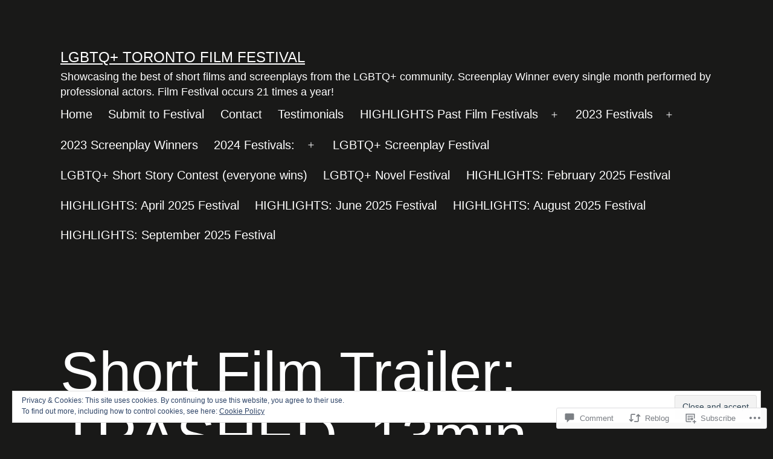

--- FILE ---
content_type: text/html; charset=UTF-8
request_url: https://lgbttorontofilmfestival.com/2022/03/05/short-film-trailer-trashed-13min-canada-drama/
body_size: 27540
content:
<!doctype html>
<html lang="en" >
<head>
	<meta charset="UTF-8" />
	<meta name="viewport" content="width=device-width, initial-scale=1.0" />
	<title>Short Film Trailer: TRASHED, 13min., Canada, Drama &#8211; LGBTQ+ Toronto Film Festival</title>
<script type="text/javascript">
  WebFontConfig = {"google":{"families":["Libre+Baskerville:r,i,b,bi:latin,latin-ext"]},"api_url":"https:\/\/fonts-api.wp.com\/css"};
  (function() {
    var wf = document.createElement('script');
    wf.src = '/wp-content/plugins/custom-fonts/js/webfont.js';
    wf.type = 'text/javascript';
    wf.async = 'true';
    var s = document.getElementsByTagName('script')[0];
    s.parentNode.insertBefore(wf, s);
	})();
</script><style id="jetpack-custom-fonts-css"></style>
<meta name='robots' content='max-image-preview:large' />

<!-- Async WordPress.com Remote Login -->
<script id="wpcom_remote_login_js">
var wpcom_remote_login_extra_auth = '';
function wpcom_remote_login_remove_dom_node_id( element_id ) {
	var dom_node = document.getElementById( element_id );
	if ( dom_node ) { dom_node.parentNode.removeChild( dom_node ); }
}
function wpcom_remote_login_remove_dom_node_classes( class_name ) {
	var dom_nodes = document.querySelectorAll( '.' + class_name );
	for ( var i = 0; i < dom_nodes.length; i++ ) {
		dom_nodes[ i ].parentNode.removeChild( dom_nodes[ i ] );
	}
}
function wpcom_remote_login_final_cleanup() {
	wpcom_remote_login_remove_dom_node_classes( "wpcom_remote_login_msg" );
	wpcom_remote_login_remove_dom_node_id( "wpcom_remote_login_key" );
	wpcom_remote_login_remove_dom_node_id( "wpcom_remote_login_validate" );
	wpcom_remote_login_remove_dom_node_id( "wpcom_remote_login_js" );
	wpcom_remote_login_remove_dom_node_id( "wpcom_request_access_iframe" );
	wpcom_remote_login_remove_dom_node_id( "wpcom_request_access_styles" );
}

// Watch for messages back from the remote login
window.addEventListener( "message", function( e ) {
	if ( e.origin === "https://r-login.wordpress.com" ) {
		var data = {};
		try {
			data = JSON.parse( e.data );
		} catch( e ) {
			wpcom_remote_login_final_cleanup();
			return;
		}

		if ( data.msg === 'LOGIN' ) {
			// Clean up the login check iframe
			wpcom_remote_login_remove_dom_node_id( "wpcom_remote_login_key" );

			var id_regex = new RegExp( /^[0-9]+$/ );
			var token_regex = new RegExp( /^.*|.*|.*$/ );
			if (
				token_regex.test( data.token )
				&& id_regex.test( data.wpcomid )
			) {
				// We have everything we need to ask for a login
				var script = document.createElement( "script" );
				script.setAttribute( "id", "wpcom_remote_login_validate" );
				script.src = '/remote-login.php?wpcom_remote_login=validate'
					+ '&wpcomid=' + data.wpcomid
					+ '&token=' + encodeURIComponent( data.token )
					+ '&host=' + window.location.protocol
					+ '//' + window.location.hostname
					+ '&postid=5406'
					+ '&is_singular=1';
				document.body.appendChild( script );
			}

			return;
		}

		// Safari ITP, not logged in, so redirect
		if ( data.msg === 'LOGIN-REDIRECT' ) {
			window.location = 'https://wordpress.com/log-in?redirect_to=' + window.location.href;
			return;
		}

		// Safari ITP, storage access failed, remove the request
		if ( data.msg === 'LOGIN-REMOVE' ) {
			var css_zap = 'html { -webkit-transition: margin-top 1s; transition: margin-top 1s; } /* 9001 */ html { margin-top: 0 !important; } * html body { margin-top: 0 !important; } @media screen and ( max-width: 782px ) { html { margin-top: 0 !important; } * html body { margin-top: 0 !important; } }';
			var style_zap = document.createElement( 'style' );
			style_zap.type = 'text/css';
			style_zap.appendChild( document.createTextNode( css_zap ) );
			document.body.appendChild( style_zap );

			var e = document.getElementById( 'wpcom_request_access_iframe' );
			e.parentNode.removeChild( e );

			document.cookie = 'wordpress_com_login_access=denied; path=/; max-age=31536000';

			return;
		}

		// Safari ITP
		if ( data.msg === 'REQUEST_ACCESS' ) {
			console.log( 'request access: safari' );

			// Check ITP iframe enable/disable knob
			if ( wpcom_remote_login_extra_auth !== 'safari_itp_iframe' ) {
				return;
			}

			// If we are in a "private window" there is no ITP.
			var private_window = false;
			try {
				var opendb = window.openDatabase( null, null, null, null );
			} catch( e ) {
				private_window = true;
			}

			if ( private_window ) {
				console.log( 'private window' );
				return;
			}

			var iframe = document.createElement( 'iframe' );
			iframe.id = 'wpcom_request_access_iframe';
			iframe.setAttribute( 'scrolling', 'no' );
			iframe.setAttribute( 'sandbox', 'allow-storage-access-by-user-activation allow-scripts allow-same-origin allow-top-navigation-by-user-activation' );
			iframe.src = 'https://r-login.wordpress.com/remote-login.php?wpcom_remote_login=request_access&origin=' + encodeURIComponent( data.origin ) + '&wpcomid=' + encodeURIComponent( data.wpcomid );

			var css = 'html { -webkit-transition: margin-top 1s; transition: margin-top 1s; } /* 9001 */ html { margin-top: 46px !important; } * html body { margin-top: 46px !important; } @media screen and ( max-width: 660px ) { html { margin-top: 71px !important; } * html body { margin-top: 71px !important; } #wpcom_request_access_iframe { display: block; height: 71px !important; } } #wpcom_request_access_iframe { border: 0px; height: 46px; position: fixed; top: 0; left: 0; width: 100%; min-width: 100%; z-index: 99999; background: #23282d; } ';

			var style = document.createElement( 'style' );
			style.type = 'text/css';
			style.id = 'wpcom_request_access_styles';
			style.appendChild( document.createTextNode( css ) );
			document.body.appendChild( style );

			document.body.appendChild( iframe );
		}

		if ( data.msg === 'DONE' ) {
			wpcom_remote_login_final_cleanup();
		}
	}
}, false );

// Inject the remote login iframe after the page has had a chance to load
// more critical resources
window.addEventListener( "DOMContentLoaded", function( e ) {
	var iframe = document.createElement( "iframe" );
	iframe.style.display = "none";
	iframe.setAttribute( "scrolling", "no" );
	iframe.setAttribute( "id", "wpcom_remote_login_key" );
	iframe.src = "https://r-login.wordpress.com/remote-login.php"
		+ "?wpcom_remote_login=key"
		+ "&origin=aHR0cHM6Ly9sZ2J0dG9yb250b2ZpbG1mZXN0aXZhbC5jb20%3D"
		+ "&wpcomid=121178850"
		+ "&time=" + Math.floor( Date.now() / 1000 );
	document.body.appendChild( iframe );
}, false );
</script>
<link rel='dns-prefetch' href='//s0.wp.com' />
<link rel='dns-prefetch' href='//widgets.wp.com' />
<link rel='dns-prefetch' href='//wordpress.com' />
<link rel="alternate" type="application/rss+xml" title="LGBTQ+ Toronto Film Festival &raquo; Feed" href="https://lgbttorontofilmfestival.com/feed/" />
<link rel="alternate" type="application/rss+xml" title="LGBTQ+ Toronto Film Festival &raquo; Comments Feed" href="https://lgbttorontofilmfestival.com/comments/feed/" />
<link rel="alternate" type="application/rss+xml" title="LGBTQ+ Toronto Film Festival &raquo; Short Film Trailer: TRASHED, 13min., Canada,&nbsp;Drama Comments Feed" href="https://lgbttorontofilmfestival.com/2022/03/05/short-film-trailer-trashed-13min-canada-drama/feed/" />
	<script type="text/javascript">
		/* <![CDATA[ */
		function addLoadEvent(func) {
			var oldonload = window.onload;
			if (typeof window.onload != 'function') {
				window.onload = func;
			} else {
				window.onload = function () {
					oldonload();
					func();
				}
			}
		}
		/* ]]> */
	</script>
	<link crossorigin='anonymous' rel='stylesheet' id='all-css-0-1' href='/_static/??-eJx9jFEKwjAQRC9kXKqV+iOeJSRLSbPJBndD6O1tpFAQ8WfgMTMPWjGOs2JWSNUUqnPIAi34GVUA69ZyDGjINlBMhayigOhKeHYiJ/gtWFCLdXFnSMw9fKXt/MIu8aaw6Bf9U1KIeIg/1OfP9Bim2/VyH6dhXN5pUk2g&cssminify=yes' type='text/css' media='all' />
<style id='wp-emoji-styles-inline-css'>

	img.wp-smiley, img.emoji {
		display: inline !important;
		border: none !important;
		box-shadow: none !important;
		height: 1em !important;
		width: 1em !important;
		margin: 0 0.07em !important;
		vertical-align: -0.1em !important;
		background: none !important;
		padding: 0 !important;
	}
/*# sourceURL=wp-emoji-styles-inline-css */
</style>
<link crossorigin='anonymous' rel='stylesheet' id='all-css-2-1' href='/wp-content/plugins/gutenberg-core/v22.2.0/build/styles/block-library/style.css?m=1764855221i&cssminify=yes' type='text/css' media='all' />
<style id='wp-block-library-inline-css'>
.has-text-align-justify {
	text-align:justify;
}
.has-text-align-justify{text-align:justify;}

/*# sourceURL=wp-block-library-inline-css */
</style><style id='global-styles-inline-css'>
:root{--wp--preset--aspect-ratio--square: 1;--wp--preset--aspect-ratio--4-3: 4/3;--wp--preset--aspect-ratio--3-4: 3/4;--wp--preset--aspect-ratio--3-2: 3/2;--wp--preset--aspect-ratio--2-3: 2/3;--wp--preset--aspect-ratio--16-9: 16/9;--wp--preset--aspect-ratio--9-16: 9/16;--wp--preset--color--black: #000000;--wp--preset--color--cyan-bluish-gray: #abb8c3;--wp--preset--color--white: #FFFFFF;--wp--preset--color--pale-pink: #f78da7;--wp--preset--color--vivid-red: #cf2e2e;--wp--preset--color--luminous-vivid-orange: #ff6900;--wp--preset--color--luminous-vivid-amber: #fcb900;--wp--preset--color--light-green-cyan: #7bdcb5;--wp--preset--color--vivid-green-cyan: #00d084;--wp--preset--color--pale-cyan-blue: #8ed1fc;--wp--preset--color--vivid-cyan-blue: #0693e3;--wp--preset--color--vivid-purple: #9b51e0;--wp--preset--color--dark-gray: #28303D;--wp--preset--color--gray: #39414D;--wp--preset--color--green: #D1E4DD;--wp--preset--color--blue: #D1DFE4;--wp--preset--color--purple: #D1D1E4;--wp--preset--color--red: #E4D1D1;--wp--preset--color--orange: #E4DAD1;--wp--preset--color--yellow: #EEEADD;--wp--preset--gradient--vivid-cyan-blue-to-vivid-purple: linear-gradient(135deg,rgb(6,147,227) 0%,rgb(155,81,224) 100%);--wp--preset--gradient--light-green-cyan-to-vivid-green-cyan: linear-gradient(135deg,rgb(122,220,180) 0%,rgb(0,208,130) 100%);--wp--preset--gradient--luminous-vivid-amber-to-luminous-vivid-orange: linear-gradient(135deg,rgb(252,185,0) 0%,rgb(255,105,0) 100%);--wp--preset--gradient--luminous-vivid-orange-to-vivid-red: linear-gradient(135deg,rgb(255,105,0) 0%,rgb(207,46,46) 100%);--wp--preset--gradient--very-light-gray-to-cyan-bluish-gray: linear-gradient(135deg,rgb(238,238,238) 0%,rgb(169,184,195) 100%);--wp--preset--gradient--cool-to-warm-spectrum: linear-gradient(135deg,rgb(74,234,220) 0%,rgb(151,120,209) 20%,rgb(207,42,186) 40%,rgb(238,44,130) 60%,rgb(251,105,98) 80%,rgb(254,248,76) 100%);--wp--preset--gradient--blush-light-purple: linear-gradient(135deg,rgb(255,206,236) 0%,rgb(152,150,240) 100%);--wp--preset--gradient--blush-bordeaux: linear-gradient(135deg,rgb(254,205,165) 0%,rgb(254,45,45) 50%,rgb(107,0,62) 100%);--wp--preset--gradient--luminous-dusk: linear-gradient(135deg,rgb(255,203,112) 0%,rgb(199,81,192) 50%,rgb(65,88,208) 100%);--wp--preset--gradient--pale-ocean: linear-gradient(135deg,rgb(255,245,203) 0%,rgb(182,227,212) 50%,rgb(51,167,181) 100%);--wp--preset--gradient--electric-grass: linear-gradient(135deg,rgb(202,248,128) 0%,rgb(113,206,126) 100%);--wp--preset--gradient--midnight: linear-gradient(135deg,rgb(2,3,129) 0%,rgb(40,116,252) 100%);--wp--preset--gradient--purple-to-yellow: linear-gradient(160deg, #D1D1E4 0%, #EEEADD 100%);--wp--preset--gradient--yellow-to-purple: linear-gradient(160deg, #EEEADD 0%, #D1D1E4 100%);--wp--preset--gradient--green-to-yellow: linear-gradient(160deg, #D1E4DD 0%, #EEEADD 100%);--wp--preset--gradient--yellow-to-green: linear-gradient(160deg, #EEEADD 0%, #D1E4DD 100%);--wp--preset--gradient--red-to-yellow: linear-gradient(160deg, #E4D1D1 0%, #EEEADD 100%);--wp--preset--gradient--yellow-to-red: linear-gradient(160deg, #EEEADD 0%, #E4D1D1 100%);--wp--preset--gradient--purple-to-red: linear-gradient(160deg, #D1D1E4 0%, #E4D1D1 100%);--wp--preset--gradient--red-to-purple: linear-gradient(160deg, #E4D1D1 0%, #D1D1E4 100%);--wp--preset--font-size--small: 18px;--wp--preset--font-size--medium: 20px;--wp--preset--font-size--large: 24px;--wp--preset--font-size--x-large: 42px;--wp--preset--font-size--extra-small: 16px;--wp--preset--font-size--normal: 20px;--wp--preset--font-size--extra-large: 40px;--wp--preset--font-size--huge: 96px;--wp--preset--font-size--gigantic: 144px;--wp--preset--font-family--albert-sans: 'Albert Sans', sans-serif;--wp--preset--font-family--alegreya: Alegreya, serif;--wp--preset--font-family--arvo: Arvo, serif;--wp--preset--font-family--bodoni-moda: 'Bodoni Moda', serif;--wp--preset--font-family--bricolage-grotesque: 'Bricolage Grotesque', sans-serif;--wp--preset--font-family--cabin: Cabin, sans-serif;--wp--preset--font-family--chivo: Chivo, sans-serif;--wp--preset--font-family--commissioner: Commissioner, sans-serif;--wp--preset--font-family--cormorant: Cormorant, serif;--wp--preset--font-family--courier-prime: 'Courier Prime', monospace;--wp--preset--font-family--crimson-pro: 'Crimson Pro', serif;--wp--preset--font-family--dm-mono: 'DM Mono', monospace;--wp--preset--font-family--dm-sans: 'DM Sans', sans-serif;--wp--preset--font-family--dm-serif-display: 'DM Serif Display', serif;--wp--preset--font-family--domine: Domine, serif;--wp--preset--font-family--eb-garamond: 'EB Garamond', serif;--wp--preset--font-family--epilogue: Epilogue, sans-serif;--wp--preset--font-family--fahkwang: Fahkwang, sans-serif;--wp--preset--font-family--figtree: Figtree, sans-serif;--wp--preset--font-family--fira-sans: 'Fira Sans', sans-serif;--wp--preset--font-family--fjalla-one: 'Fjalla One', sans-serif;--wp--preset--font-family--fraunces: Fraunces, serif;--wp--preset--font-family--gabarito: Gabarito, system-ui;--wp--preset--font-family--ibm-plex-mono: 'IBM Plex Mono', monospace;--wp--preset--font-family--ibm-plex-sans: 'IBM Plex Sans', sans-serif;--wp--preset--font-family--ibarra-real-nova: 'Ibarra Real Nova', serif;--wp--preset--font-family--instrument-serif: 'Instrument Serif', serif;--wp--preset--font-family--inter: Inter, sans-serif;--wp--preset--font-family--josefin-sans: 'Josefin Sans', sans-serif;--wp--preset--font-family--jost: Jost, sans-serif;--wp--preset--font-family--libre-baskerville: 'Libre Baskerville', serif;--wp--preset--font-family--libre-franklin: 'Libre Franklin', sans-serif;--wp--preset--font-family--literata: Literata, serif;--wp--preset--font-family--lora: Lora, serif;--wp--preset--font-family--merriweather: Merriweather, serif;--wp--preset--font-family--montserrat: Montserrat, sans-serif;--wp--preset--font-family--newsreader: Newsreader, serif;--wp--preset--font-family--noto-sans-mono: 'Noto Sans Mono', sans-serif;--wp--preset--font-family--nunito: Nunito, sans-serif;--wp--preset--font-family--open-sans: 'Open Sans', sans-serif;--wp--preset--font-family--overpass: Overpass, sans-serif;--wp--preset--font-family--pt-serif: 'PT Serif', serif;--wp--preset--font-family--petrona: Petrona, serif;--wp--preset--font-family--piazzolla: Piazzolla, serif;--wp--preset--font-family--playfair-display: 'Playfair Display', serif;--wp--preset--font-family--plus-jakarta-sans: 'Plus Jakarta Sans', sans-serif;--wp--preset--font-family--poppins: Poppins, sans-serif;--wp--preset--font-family--raleway: Raleway, sans-serif;--wp--preset--font-family--roboto: Roboto, sans-serif;--wp--preset--font-family--roboto-slab: 'Roboto Slab', serif;--wp--preset--font-family--rubik: Rubik, sans-serif;--wp--preset--font-family--rufina: Rufina, serif;--wp--preset--font-family--sora: Sora, sans-serif;--wp--preset--font-family--source-sans-3: 'Source Sans 3', sans-serif;--wp--preset--font-family--source-serif-4: 'Source Serif 4', serif;--wp--preset--font-family--space-mono: 'Space Mono', monospace;--wp--preset--font-family--syne: Syne, sans-serif;--wp--preset--font-family--texturina: Texturina, serif;--wp--preset--font-family--urbanist: Urbanist, sans-serif;--wp--preset--font-family--work-sans: 'Work Sans', sans-serif;--wp--preset--spacing--20: 0.44rem;--wp--preset--spacing--30: 0.67rem;--wp--preset--spacing--40: 1rem;--wp--preset--spacing--50: 1.5rem;--wp--preset--spacing--60: 2.25rem;--wp--preset--spacing--70: 3.38rem;--wp--preset--spacing--80: 5.06rem;--wp--preset--shadow--natural: 6px 6px 9px rgba(0, 0, 0, 0.2);--wp--preset--shadow--deep: 12px 12px 50px rgba(0, 0, 0, 0.4);--wp--preset--shadow--sharp: 6px 6px 0px rgba(0, 0, 0, 0.2);--wp--preset--shadow--outlined: 6px 6px 0px -3px rgb(255, 255, 255), 6px 6px rgb(0, 0, 0);--wp--preset--shadow--crisp: 6px 6px 0px rgb(0, 0, 0);}:where(.is-layout-flex){gap: 0.5em;}:where(.is-layout-grid){gap: 0.5em;}body .is-layout-flex{display: flex;}.is-layout-flex{flex-wrap: wrap;align-items: center;}.is-layout-flex > :is(*, div){margin: 0;}body .is-layout-grid{display: grid;}.is-layout-grid > :is(*, div){margin: 0;}:where(.wp-block-columns.is-layout-flex){gap: 2em;}:where(.wp-block-columns.is-layout-grid){gap: 2em;}:where(.wp-block-post-template.is-layout-flex){gap: 1.25em;}:where(.wp-block-post-template.is-layout-grid){gap: 1.25em;}.has-black-color{color: var(--wp--preset--color--black) !important;}.has-cyan-bluish-gray-color{color: var(--wp--preset--color--cyan-bluish-gray) !important;}.has-white-color{color: var(--wp--preset--color--white) !important;}.has-pale-pink-color{color: var(--wp--preset--color--pale-pink) !important;}.has-vivid-red-color{color: var(--wp--preset--color--vivid-red) !important;}.has-luminous-vivid-orange-color{color: var(--wp--preset--color--luminous-vivid-orange) !important;}.has-luminous-vivid-amber-color{color: var(--wp--preset--color--luminous-vivid-amber) !important;}.has-light-green-cyan-color{color: var(--wp--preset--color--light-green-cyan) !important;}.has-vivid-green-cyan-color{color: var(--wp--preset--color--vivid-green-cyan) !important;}.has-pale-cyan-blue-color{color: var(--wp--preset--color--pale-cyan-blue) !important;}.has-vivid-cyan-blue-color{color: var(--wp--preset--color--vivid-cyan-blue) !important;}.has-vivid-purple-color{color: var(--wp--preset--color--vivid-purple) !important;}.has-black-background-color{background-color: var(--wp--preset--color--black) !important;}.has-cyan-bluish-gray-background-color{background-color: var(--wp--preset--color--cyan-bluish-gray) !important;}.has-white-background-color{background-color: var(--wp--preset--color--white) !important;}.has-pale-pink-background-color{background-color: var(--wp--preset--color--pale-pink) !important;}.has-vivid-red-background-color{background-color: var(--wp--preset--color--vivid-red) !important;}.has-luminous-vivid-orange-background-color{background-color: var(--wp--preset--color--luminous-vivid-orange) !important;}.has-luminous-vivid-amber-background-color{background-color: var(--wp--preset--color--luminous-vivid-amber) !important;}.has-light-green-cyan-background-color{background-color: var(--wp--preset--color--light-green-cyan) !important;}.has-vivid-green-cyan-background-color{background-color: var(--wp--preset--color--vivid-green-cyan) !important;}.has-pale-cyan-blue-background-color{background-color: var(--wp--preset--color--pale-cyan-blue) !important;}.has-vivid-cyan-blue-background-color{background-color: var(--wp--preset--color--vivid-cyan-blue) !important;}.has-vivid-purple-background-color{background-color: var(--wp--preset--color--vivid-purple) !important;}.has-black-border-color{border-color: var(--wp--preset--color--black) !important;}.has-cyan-bluish-gray-border-color{border-color: var(--wp--preset--color--cyan-bluish-gray) !important;}.has-white-border-color{border-color: var(--wp--preset--color--white) !important;}.has-pale-pink-border-color{border-color: var(--wp--preset--color--pale-pink) !important;}.has-vivid-red-border-color{border-color: var(--wp--preset--color--vivid-red) !important;}.has-luminous-vivid-orange-border-color{border-color: var(--wp--preset--color--luminous-vivid-orange) !important;}.has-luminous-vivid-amber-border-color{border-color: var(--wp--preset--color--luminous-vivid-amber) !important;}.has-light-green-cyan-border-color{border-color: var(--wp--preset--color--light-green-cyan) !important;}.has-vivid-green-cyan-border-color{border-color: var(--wp--preset--color--vivid-green-cyan) !important;}.has-pale-cyan-blue-border-color{border-color: var(--wp--preset--color--pale-cyan-blue) !important;}.has-vivid-cyan-blue-border-color{border-color: var(--wp--preset--color--vivid-cyan-blue) !important;}.has-vivid-purple-border-color{border-color: var(--wp--preset--color--vivid-purple) !important;}.has-vivid-cyan-blue-to-vivid-purple-gradient-background{background: var(--wp--preset--gradient--vivid-cyan-blue-to-vivid-purple) !important;}.has-light-green-cyan-to-vivid-green-cyan-gradient-background{background: var(--wp--preset--gradient--light-green-cyan-to-vivid-green-cyan) !important;}.has-luminous-vivid-amber-to-luminous-vivid-orange-gradient-background{background: var(--wp--preset--gradient--luminous-vivid-amber-to-luminous-vivid-orange) !important;}.has-luminous-vivid-orange-to-vivid-red-gradient-background{background: var(--wp--preset--gradient--luminous-vivid-orange-to-vivid-red) !important;}.has-very-light-gray-to-cyan-bluish-gray-gradient-background{background: var(--wp--preset--gradient--very-light-gray-to-cyan-bluish-gray) !important;}.has-cool-to-warm-spectrum-gradient-background{background: var(--wp--preset--gradient--cool-to-warm-spectrum) !important;}.has-blush-light-purple-gradient-background{background: var(--wp--preset--gradient--blush-light-purple) !important;}.has-blush-bordeaux-gradient-background{background: var(--wp--preset--gradient--blush-bordeaux) !important;}.has-luminous-dusk-gradient-background{background: var(--wp--preset--gradient--luminous-dusk) !important;}.has-pale-ocean-gradient-background{background: var(--wp--preset--gradient--pale-ocean) !important;}.has-electric-grass-gradient-background{background: var(--wp--preset--gradient--electric-grass) !important;}.has-midnight-gradient-background{background: var(--wp--preset--gradient--midnight) !important;}.has-small-font-size{font-size: var(--wp--preset--font-size--small) !important;}.has-medium-font-size{font-size: var(--wp--preset--font-size--medium) !important;}.has-large-font-size{font-size: var(--wp--preset--font-size--large) !important;}.has-x-large-font-size{font-size: var(--wp--preset--font-size--x-large) !important;}.has-albert-sans-font-family{font-family: var(--wp--preset--font-family--albert-sans) !important;}.has-alegreya-font-family{font-family: var(--wp--preset--font-family--alegreya) !important;}.has-arvo-font-family{font-family: var(--wp--preset--font-family--arvo) !important;}.has-bodoni-moda-font-family{font-family: var(--wp--preset--font-family--bodoni-moda) !important;}.has-bricolage-grotesque-font-family{font-family: var(--wp--preset--font-family--bricolage-grotesque) !important;}.has-cabin-font-family{font-family: var(--wp--preset--font-family--cabin) !important;}.has-chivo-font-family{font-family: var(--wp--preset--font-family--chivo) !important;}.has-commissioner-font-family{font-family: var(--wp--preset--font-family--commissioner) !important;}.has-cormorant-font-family{font-family: var(--wp--preset--font-family--cormorant) !important;}.has-courier-prime-font-family{font-family: var(--wp--preset--font-family--courier-prime) !important;}.has-crimson-pro-font-family{font-family: var(--wp--preset--font-family--crimson-pro) !important;}.has-dm-mono-font-family{font-family: var(--wp--preset--font-family--dm-mono) !important;}.has-dm-sans-font-family{font-family: var(--wp--preset--font-family--dm-sans) !important;}.has-dm-serif-display-font-family{font-family: var(--wp--preset--font-family--dm-serif-display) !important;}.has-domine-font-family{font-family: var(--wp--preset--font-family--domine) !important;}.has-eb-garamond-font-family{font-family: var(--wp--preset--font-family--eb-garamond) !important;}.has-epilogue-font-family{font-family: var(--wp--preset--font-family--epilogue) !important;}.has-fahkwang-font-family{font-family: var(--wp--preset--font-family--fahkwang) !important;}.has-figtree-font-family{font-family: var(--wp--preset--font-family--figtree) !important;}.has-fira-sans-font-family{font-family: var(--wp--preset--font-family--fira-sans) !important;}.has-fjalla-one-font-family{font-family: var(--wp--preset--font-family--fjalla-one) !important;}.has-fraunces-font-family{font-family: var(--wp--preset--font-family--fraunces) !important;}.has-gabarito-font-family{font-family: var(--wp--preset--font-family--gabarito) !important;}.has-ibm-plex-mono-font-family{font-family: var(--wp--preset--font-family--ibm-plex-mono) !important;}.has-ibm-plex-sans-font-family{font-family: var(--wp--preset--font-family--ibm-plex-sans) !important;}.has-ibarra-real-nova-font-family{font-family: var(--wp--preset--font-family--ibarra-real-nova) !important;}.has-instrument-serif-font-family{font-family: var(--wp--preset--font-family--instrument-serif) !important;}.has-inter-font-family{font-family: var(--wp--preset--font-family--inter) !important;}.has-josefin-sans-font-family{font-family: var(--wp--preset--font-family--josefin-sans) !important;}.has-jost-font-family{font-family: var(--wp--preset--font-family--jost) !important;}.has-libre-baskerville-font-family{font-family: var(--wp--preset--font-family--libre-baskerville) !important;}.has-libre-franklin-font-family{font-family: var(--wp--preset--font-family--libre-franklin) !important;}.has-literata-font-family{font-family: var(--wp--preset--font-family--literata) !important;}.has-lora-font-family{font-family: var(--wp--preset--font-family--lora) !important;}.has-merriweather-font-family{font-family: var(--wp--preset--font-family--merriweather) !important;}.has-montserrat-font-family{font-family: var(--wp--preset--font-family--montserrat) !important;}.has-newsreader-font-family{font-family: var(--wp--preset--font-family--newsreader) !important;}.has-noto-sans-mono-font-family{font-family: var(--wp--preset--font-family--noto-sans-mono) !important;}.has-nunito-font-family{font-family: var(--wp--preset--font-family--nunito) !important;}.has-open-sans-font-family{font-family: var(--wp--preset--font-family--open-sans) !important;}.has-overpass-font-family{font-family: var(--wp--preset--font-family--overpass) !important;}.has-pt-serif-font-family{font-family: var(--wp--preset--font-family--pt-serif) !important;}.has-petrona-font-family{font-family: var(--wp--preset--font-family--petrona) !important;}.has-piazzolla-font-family{font-family: var(--wp--preset--font-family--piazzolla) !important;}.has-playfair-display-font-family{font-family: var(--wp--preset--font-family--playfair-display) !important;}.has-plus-jakarta-sans-font-family{font-family: var(--wp--preset--font-family--plus-jakarta-sans) !important;}.has-poppins-font-family{font-family: var(--wp--preset--font-family--poppins) !important;}.has-raleway-font-family{font-family: var(--wp--preset--font-family--raleway) !important;}.has-roboto-font-family{font-family: var(--wp--preset--font-family--roboto) !important;}.has-roboto-slab-font-family{font-family: var(--wp--preset--font-family--roboto-slab) !important;}.has-rubik-font-family{font-family: var(--wp--preset--font-family--rubik) !important;}.has-rufina-font-family{font-family: var(--wp--preset--font-family--rufina) !important;}.has-sora-font-family{font-family: var(--wp--preset--font-family--sora) !important;}.has-source-sans-3-font-family{font-family: var(--wp--preset--font-family--source-sans-3) !important;}.has-source-serif-4-font-family{font-family: var(--wp--preset--font-family--source-serif-4) !important;}.has-space-mono-font-family{font-family: var(--wp--preset--font-family--space-mono) !important;}.has-syne-font-family{font-family: var(--wp--preset--font-family--syne) !important;}.has-texturina-font-family{font-family: var(--wp--preset--font-family--texturina) !important;}.has-urbanist-font-family{font-family: var(--wp--preset--font-family--urbanist) !important;}.has-work-sans-font-family{font-family: var(--wp--preset--font-family--work-sans) !important;}
/*# sourceURL=global-styles-inline-css */
</style>

<style id='classic-theme-styles-inline-css'>
/*! This file is auto-generated */
.wp-block-button__link{color:#fff;background-color:#32373c;border-radius:9999px;box-shadow:none;text-decoration:none;padding:calc(.667em + 2px) calc(1.333em + 2px);font-size:1.125em}.wp-block-file__button{background:#32373c;color:#fff;text-decoration:none}
/*# sourceURL=/wp-includes/css/classic-themes.min.css */
</style>
<link crossorigin='anonymous' rel='stylesheet' id='all-css-4-1' href='/_static/??-eJx9j9EKwjAMRX/ImumD+iJ+irRd0M6lKU3q8O/NGIIo7KGB3tuT3gtTcZGzYlbQOxIKlBZAJxNey+SM4EVQBaLYaaJMBo1cHT+x1tSjbM3awNcyaq6M7ZayEVzRdCpe5xeEffI42l9Z17CpGONCKBVFnE1KjdwSco0bUIuPD2fSsmIxgJjzx7w+MfdcwTfr4lVT/MNAaoTQ0tiDlQxtrkxzZvm9z2EudN4dD123P+660/AGaE6CBA==&cssminify=yes' type='text/css' media='all' />
<style id='twenty-twenty-one-custom-color-overrides-inline-css'>
:root .editor-styles-wrapper{--global--color-background: #191918;--global--color-primary: #fff;--global--color-secondary: #fff;--button--color-background: #fff;--button--color-text-hover: #fff;--table--stripes-border-color: rgba(240, 240, 240, 0.15);--table--stripes-background-color: rgba(240, 240, 240, 0.15);}
/*# sourceURL=twenty-twenty-one-custom-color-overrides-inline-css */
</style>
<link rel='stylesheet' id='verbum-gutenberg-css-css' href='https://widgets.wp.com/verbum-block-editor/block-editor.css?ver=1738686361' media='all' />
<link crossorigin='anonymous' rel='stylesheet' id='all-css-6-1' href='/_static/??-eJxdjF0KhDAMhC+03Sj+1BfxLluCVpu00BTx9kaERXwZZr5hBvZkXGRBFqBiUiiz5wwuEikywW+oKb/IV8kHPHAUr+v8N3fx+JQFSR9S+YHsCo5bIyNkOQJeg4nG2vZdM9iqtesJ8kI2RQ==&cssminify=yes' type='text/css' media='all' />
<style id='twenty-twenty-one-style-inline-css'>
:root{--global--color-background: #191918;--global--color-primary: #fff;--global--color-secondary: #fff;--button--color-background: #fff;--button--color-text-hover: #fff;--table--stripes-border-color: rgba(240, 240, 240, 0.15);--table--stripes-background-color: rgba(240, 240, 240, 0.15);}
/*# sourceURL=twenty-twenty-one-style-inline-css */
</style>
<link crossorigin='anonymous' rel='stylesheet' id='print-css-7-1' href='/wp-content/themes/pub/twentytwentyone/assets/css/print.css?m=1765387047i&cssminify=yes' type='text/css' media='print' />
<link crossorigin='anonymous' rel='stylesheet' id='all-css-8-1' href='/_static/??-eJxdjEEKwkAQBD/k2kQj8SK+JY5DTNzdGZhZlvw+ieYgXgoaugpVA0l2zo5UgsYyjNkwsWtP730jiWx4lsgGf3Hi4CLRQJK0d3hd/flLyXwkswN+yh/FoOXxf8WYCeZz5FB1rW3qPd2a7nI+XduuaacF/yg9OQ==&cssminify=yes' type='text/css' media='all' />
<style id='jetpack_facebook_likebox-inline-css'>
.widget_facebook_likebox {
	overflow: hidden;
}

/*# sourceURL=/wp-content/mu-plugins/jetpack-plugin/moon/modules/widgets/facebook-likebox/style.css */
</style>
<link crossorigin='anonymous' rel='stylesheet' id='all-css-10-1' href='/_static/??-eJzTLy/QTc7PK0nNK9HPLdUtyClNz8wr1i9KTcrJTwcy0/WTi5G5ekCujj52Temp+bo5+cmJJZn5eSgc3bScxMwikFb7XFtDE1NLExMLc0OTLACohS2q&cssminify=yes' type='text/css' media='all' />
<style id='jetpack-global-styles-frontend-style-inline-css'>
:root { --font-headings: unset; --font-base: unset; --font-headings-default: -apple-system,BlinkMacSystemFont,"Segoe UI",Roboto,Oxygen-Sans,Ubuntu,Cantarell,"Helvetica Neue",sans-serif; --font-base-default: -apple-system,BlinkMacSystemFont,"Segoe UI",Roboto,Oxygen-Sans,Ubuntu,Cantarell,"Helvetica Neue",sans-serif;}
/*# sourceURL=jetpack-global-styles-frontend-style-inline-css */
</style>
<link crossorigin='anonymous' rel='stylesheet' id='all-css-12-1' href='/_static/??-eJyNjcEKwjAQRH/IuFRT6kX8FNkmS5K6yQY3Qfx7bfEiXrwM82B4A49qnJRGpUHupnIPqSgs1Cq624chi6zhO5OCRryTR++fW00l7J3qDv43XVNxoOISsmEJol/wY2uR8vs3WggsM/I6uOTzMI3Hw8lOg11eUT1JKA==&cssminify=yes' type='text/css' media='all' />
<script id="jetpack_related-posts-js-extra">
var related_posts_js_options = {"post_heading":"h4"};
//# sourceURL=jetpack_related-posts-js-extra
</script>
<script id="jetpack-mu-wpcom-settings-js-before">
var JETPACK_MU_WPCOM_SETTINGS = {"assetsUrl":"https://s0.wp.com/wp-content/mu-plugins/jetpack-mu-wpcom-plugin/moon/jetpack_vendor/automattic/jetpack-mu-wpcom/src/build/"};
//# sourceURL=jetpack-mu-wpcom-settings-js-before
</script>
<script crossorigin='anonymous' type='text/javascript'  src='/_static/??/wp-content/mu-plugins/jetpack-plugin/moon/_inc/build/related-posts/related-posts.min.js,/wp-content/js/rlt-proxy.js?m=1755006225j'></script>
<script id="rlt-proxy-js-after">
	rltInitialize( {"token":null,"iframeOrigins":["https:\/\/widgets.wp.com"]} );
//# sourceURL=rlt-proxy-js-after
</script>
<script id="twenty-twenty-one-ie11-polyfills-js-after">
( Element.prototype.matches && Element.prototype.closest && window.NodeList && NodeList.prototype.forEach ) || document.write( '<script src="https://s0.wp.com/wp-content/themes/pub/twentytwentyone/assets/js/polyfills.js?m=1638211598i&#038;ver=2.7"></scr' + 'ipt>' );
//# sourceURL=twenty-twenty-one-ie11-polyfills-js-after
</script>
<script crossorigin='anonymous' src="https://s0.wp.com/wp-content/themes/pub/twentytwentyone/assets/js/primary-navigation.js?m=1765387047i&amp;ver=2.7" id="twenty-twenty-one-primary-navigation-script-js" defer data-wp-strategy="defer"></script>
<script id="wpcom-actionbar-placeholder-js-extra">
var actionbardata = {"siteID":"121178850","postID":"5406","siteURL":"https://lgbttorontofilmfestival.com","xhrURL":"https://lgbttorontofilmfestival.com/wp-admin/admin-ajax.php","nonce":"538b1bcb63","isLoggedIn":"","statusMessage":"","subsEmailDefault":"instantly","proxyScriptUrl":"https://s0.wp.com/wp-content/js/wpcom-proxy-request.js?m=1513050504i&amp;ver=20211021","shortlink":"https://wp.me/p8cs9A-1pc","i18n":{"followedText":"New posts from this site will now appear in your \u003Ca href=\"https://wordpress.com/reader\"\u003EReader\u003C/a\u003E","foldBar":"Collapse this bar","unfoldBar":"Expand this bar","shortLinkCopied":"Shortlink copied to clipboard."}};
//# sourceURL=wpcom-actionbar-placeholder-js-extra
</script>
<script crossorigin='anonymous' type='text/javascript'  src='/wp-content/blog-plugins/wordads-classes/js/cmp/v2/cmp-non-gdpr.js?m=1707933448i'></script>
<link rel="EditURI" type="application/rsd+xml" title="RSD" href="https://lgbttorontofilmfestival.wordpress.com/xmlrpc.php?rsd" />
<meta name="generator" content="WordPress.com" />
<link rel="canonical" href="https://lgbttorontofilmfestival.com/2022/03/05/short-film-trailer-trashed-13min-canada-drama/" />
<link rel='shortlink' href='https://wp.me/p8cs9A-1pc' />
<link rel="alternate" type="application/json+oembed" href="https://public-api.wordpress.com/oembed/?format=json&amp;url=https%3A%2F%2Flgbttorontofilmfestival.com%2F2022%2F03%2F05%2Fshort-film-trailer-trashed-13min-canada-drama%2F&amp;for=wpcom-auto-discovery" /><link rel="alternate" type="application/xml+oembed" href="https://public-api.wordpress.com/oembed/?format=xml&amp;url=https%3A%2F%2Flgbttorontofilmfestival.com%2F2022%2F03%2F05%2Fshort-film-trailer-trashed-13min-canada-drama%2F&amp;for=wpcom-auto-discovery" />
<!-- Jetpack Open Graph Tags -->
<meta property="og:type" content="article" />
<meta property="og:title" content="Short Film Trailer: TRASHED, 13min., Canada, Drama" />
<meta property="og:url" content="https://lgbttorontofilmfestival.com/2022/03/05/short-film-trailer-trashed-13min-canada-drama/" />
<meta property="og:description" content="TRASHED, 13min., Canada, Drama Directed by Kate Johnston With nowhere to go after a vicious homophobic attack, Jay finds their way to an abandoned house they once lived in as a teenager." />
<meta property="article:published_time" content="2022-03-05T16:46:38+00:00" />
<meta property="article:modified_time" content="2022-03-05T16:46:38+00:00" />
<meta property="og:site_name" content="LGBTQ+ Toronto Film Festival" />
<meta property="og:image" content="http://img.youtube.com/vi/1RDY7At47g0/0.jpg" />
<meta property="og:image:secure_url" content="https://img.youtube.com/vi/1RDY7At47g0/0.jpg" />
<meta property="og:image:width" content="200" />
<meta property="og:image:height" content="200" />
<meta property="og:image:alt" content="" />
<meta property="og:locale" content="en_US" />
<meta property="og:video:type" content="text/html" />
<meta property="og:video" content="http://www.youtube.com/embed/1RDY7At47g0" />
<meta property="og:video:secure_url" content="https://www.youtube.com/embed/1RDY7At47g0" />
<meta property="article:publisher" content="https://www.facebook.com/WordPresscom" />
<meta name="twitter:creator" content="@wildsoundfest" />
<meta name="twitter:text:title" content="Short Film Trailer: TRASHED, 13min., Canada,&nbsp;Drama" />
<meta name="twitter:image" content="http://img.youtube.com/vi/1RDY7At47g0/0.jpg?w=640" />
<meta name="twitter:card" content="summary_large_image" />

<!-- End Jetpack Open Graph Tags -->
<link rel="shortcut icon" type="image/x-icon" href="https://s0.wp.com/i/favicon.ico?m=1713425267i" sizes="16x16 24x24 32x32 48x48" />
<link rel="icon" type="image/x-icon" href="https://s0.wp.com/i/favicon.ico?m=1713425267i" sizes="16x16 24x24 32x32 48x48" />
<link rel="apple-touch-icon" href="https://s0.wp.com/i/webclip.png?m=1713868326i" />
<link rel="search" type="application/opensearchdescription+xml" href="https://lgbttorontofilmfestival.com/osd.xml" title="LGBTQ+ Toronto Film Festival" />
<link rel="search" type="application/opensearchdescription+xml" href="https://s1.wp.com/opensearch.xml" title="WordPress.com" />
<meta name="theme-color" content="#191918" />
<link rel="pingback" href="https://lgbttorontofilmfestival.com/xmlrpc.php"><meta name="description" content="https://youtu.be/1RDY7At47g0 TRASHED, 13min., Canada, Drama Directed by Kate Johnston With nowhere to go after a vicious homophobic attack, Jay finds their way to an abandoned house they once lived in as a teenager." />
<style id="custom-background-css">
body.custom-background { background-color: #191918; }
</style>
			<script type="text/javascript">

			window.doNotSellCallback = function() {

				var linkElements = [
					'a[href="https://wordpress.com/?ref=footer_blog"]',
					'a[href="https://wordpress.com/?ref=footer_website"]',
					'a[href="https://wordpress.com/?ref=vertical_footer"]',
					'a[href^="https://wordpress.com/?ref=footer_segment_"]',
				].join(',');

				var dnsLink = document.createElement( 'a' );
				dnsLink.href = 'https://wordpress.com/advertising-program-optout/';
				dnsLink.classList.add( 'do-not-sell-link' );
				dnsLink.rel = 'nofollow';
				dnsLink.style.marginLeft = '0.5em';
				dnsLink.textContent = 'Do Not Sell or Share My Personal Information';

				var creditLinks = document.querySelectorAll( linkElements );

				if ( 0 === creditLinks.length ) {
					return false;
				}

				Array.prototype.forEach.call( creditLinks, function( el ) {
					el.insertAdjacentElement( 'afterend', dnsLink );
				});

				return true;
			};

		</script>
		<script type="text/javascript">
	window.google_analytics_uacct = "UA-52447-2";
</script>

<script type="text/javascript">
	var _gaq = _gaq || [];
	_gaq.push(['_setAccount', 'UA-52447-2']);
	_gaq.push(['_gat._anonymizeIp']);
	_gaq.push(['_setDomainName', 'none']);
	_gaq.push(['_setAllowLinker', true]);
	_gaq.push(['_initData']);
	_gaq.push(['_trackPageview']);

	(function() {
		var ga = document.createElement('script'); ga.type = 'text/javascript'; ga.async = true;
		ga.src = ('https:' == document.location.protocol ? 'https://ssl' : 'http://www') + '.google-analytics.com/ga.js';
		(document.getElementsByTagName('head')[0] || document.getElementsByTagName('body')[0]).appendChild(ga);
	})();
</script>
</head>

<body class="wp-singular post-template-default single single-post postid-5406 single-format-standard custom-background wp-embed-responsive wp-theme-pubtwentytwentyone customizer-styles-applied is-dark-theme no-js singular has-main-navigation jetpack-reblog-enabled">
<div id="page" class="site">
	<a class="skip-link screen-reader-text" href="#content">
		Skip to content	</a>

	
<header id="masthead" class="site-header has-title-and-tagline has-menu">

	

<div class="site-branding">

	
						<p class="site-title"><a href="https://lgbttorontofilmfestival.com/" rel="home">LGBTQ+ Toronto Film Festival</a></p>
			
			<p class="site-description">
			Showcasing the best of short films and screenplays from the LGBTQ+ community. Screenplay Winner every single month performed by professional actors. Film Festival occurs 21 times a year!		</p>
	</div><!-- .site-branding -->
	
	<nav id="site-navigation" class="primary-navigation" aria-label="Primary menu">
		<div class="menu-button-container">
			<button id="primary-mobile-menu" class="button" aria-controls="primary-menu-list" aria-expanded="false">
				<span class="dropdown-icon open">Menu					<svg class="svg-icon" width="24" height="24" aria-hidden="true" role="img" focusable="false" viewBox="0 0 24 24" fill="none" xmlns="http://www.w3.org/2000/svg"><path fill-rule="evenodd" clip-rule="evenodd" d="M4.5 6H19.5V7.5H4.5V6ZM4.5 12H19.5V13.5H4.5V12ZM19.5 18H4.5V19.5H19.5V18Z" fill="currentColor"/></svg>				</span>
				<span class="dropdown-icon close">Close					<svg class="svg-icon" width="24" height="24" aria-hidden="true" role="img" focusable="false" viewBox="0 0 24 24" fill="none" xmlns="http://www.w3.org/2000/svg"><path fill-rule="evenodd" clip-rule="evenodd" d="M12 10.9394L5.53033 4.46973L4.46967 5.53039L10.9393 12.0001L4.46967 18.4697L5.53033 19.5304L12 13.0607L18.4697 19.5304L19.5303 18.4697L13.0607 12.0001L19.5303 5.53039L18.4697 4.46973L12 10.9394Z" fill="currentColor"/></svg>				</span>
			</button><!-- #primary-mobile-menu -->
		</div><!-- .menu-button-container -->
		<div class="primary-menu-container"><ul id="primary-menu-list" class="menu-wrapper"><li id="menu-item-8" class="menu-item menu-item-type-custom menu-item-object-custom menu-item-8"><a href="/">Home</a></li>
<li id="menu-item-9" class="menu-item menu-item-type-post_type menu-item-object-page menu-item-home menu-item-9"><a href="https://lgbttorontofilmfestival.com/">Submit to Festival</a></li>
<li id="menu-item-10" class="menu-item menu-item-type-post_type menu-item-object-page current_page_parent menu-item-10"><a href="https://lgbttorontofilmfestival.com/contact/">Contact</a></li>
<li id="menu-item-1096" class="menu-item menu-item-type-taxonomy menu-item-object-category menu-item-1096"><a href="https://lgbttorontofilmfestival.com/category/testimonials/">Testimonials</a></li>
<li id="menu-item-347" class="menu-item menu-item-type-custom menu-item-object-custom menu-item-has-children menu-item-347"><a href="https://lgbttorontofilmfestival.com/2017/06/27/highlights-videos-june-2017-lgbt-feedback-film-festival/">HIGHLIGHTS Past Film Festivals</a><button class="sub-menu-toggle" aria-expanded="false" onClick="twentytwentyoneExpandSubMenu(this)"><span class="icon-plus"><svg class="svg-icon" width="18" height="18" aria-hidden="true" role="img" focusable="false" viewBox="0 0 24 24" fill="none" xmlns="http://www.w3.org/2000/svg"><path fill-rule="evenodd" clip-rule="evenodd" d="M18 11.2h-5.2V6h-1.6v5.2H6v1.6h5.2V18h1.6v-5.2H18z" fill="currentColor"/></svg></span><span class="icon-minus"><svg class="svg-icon" width="18" height="18" aria-hidden="true" role="img" focusable="false" viewBox="0 0 24 24" fill="none" xmlns="http://www.w3.org/2000/svg"><path fill-rule="evenodd" clip-rule="evenodd" d="M6 11h12v2H6z" fill="currentColor"/></svg></span><span class="screen-reader-text">Open menu</span></button>
<ul class="sub-menu">
	<li id="menu-item-1426" class="menu-item menu-item-type-post_type menu-item-object-post menu-item-1426"><a href="https://lgbttorontofilmfestival.com/2018/11/14/highlights-videos-november-2018-lgbt-feedback-film-festival/">HIGHLIGHTS: November 2018 Festival</a></li>
	<li id="menu-item-1147" class="menu-item menu-item-type-post_type menu-item-object-post menu-item-1147"><a href="https://lgbttorontofilmfestival.com/2018/07/30/highlights-videos-july-2018-lgbt-feedback-film-festival/">HIGHLIGHTS: July 2018 Festival</a></li>
	<li id="menu-item-506" class="menu-item menu-item-type-post_type menu-item-object-post menu-item-506"><a href="https://lgbttorontofilmfestival.com/2017/09/06/highlights-august-2017-lgbt-film-festival/">Highlights: Aug. 2017 Festival</a></li>
	<li id="menu-item-669" class="menu-item menu-item-type-post_type menu-item-object-post menu-item-669"><a href="https://lgbttorontofilmfestival.com/2017/12/21/highlights-videos-december-2017-lgbt-feedback-film-festival/">HIGHLIGHTS: Dec. 2017 Festival</a></li>
	<li id="menu-item-962" class="menu-item menu-item-type-post_type menu-item-object-post menu-item-962"><a href="https://lgbttorontofilmfestival.com/2018/05/01/highlights-videos-april-2018-lgbt-feedback-film-festival/">HIGHLIGHTS: April 2018 Festival</a></li>
	<li id="menu-item-1802" class="menu-item menu-item-type-post_type menu-item-object-post menu-item-1802"><a href="https://lgbttorontofilmfestival.com/2019/06/04/highlights-videos-may-2019-lgbt-feedback-film-festival/">HIGHLIGHTS: May 2019 Festival</a></li>
	<li id="menu-item-2075" class="menu-item menu-item-type-post_type menu-item-object-post menu-item-2075"><a href="https://lgbttorontofilmfestival.com/2020/01/06/top-lgbt-festival-screenplays-of-2019/">Top Screenplays of 2019</a></li>
	<li id="menu-item-2108" class="menu-item menu-item-type-post_type menu-item-object-post menu-item-2108"><a href="https://lgbttorontofilmfestival.com/2020/01/20/highlights-videos-january-2020-lgbt-feedback-film-festival/">HIGHLIGHTS January 2020 Festival</a></li>
	<li id="menu-item-2319" class="menu-item menu-item-type-post_type menu-item-object-post menu-item-2319"><a href="https://lgbttorontofilmfestival.com/2020/03/11/highlights-videos-march-2020-lgbt-feedback-film-festival/">HIGHLIGHTS: March 2020 Festival</a></li>
	<li id="menu-item-2461" class="menu-item menu-item-type-post_type menu-item-object-post menu-item-2461"><a href="https://lgbttorontofilmfestival.com/2020/04/26/highlights-videos-april-2020-lgbt-feedback-film-festival/">HIGHLIGHTS: April 2020 Festival</a></li>
	<li id="menu-item-2905" class="menu-item menu-item-type-post_type menu-item-object-post menu-item-2905"><a href="https://lgbttorontofilmfestival.com/2020/06/12/highlights-videos-june-2020-lgbt-feedback-film-festival/">HIGHLIGHTS: June 2020 Festival</a></li>
	<li id="menu-item-3206" class="menu-item menu-item-type-post_type menu-item-object-post menu-item-3206"><a href="https://lgbttorontofilmfestival.com/2020/07/12/highlights-videos-july-2020-lgbt-feedback-film-festival/">HIGHLIGHTS: July 2020 Festival</a></li>
	<li id="menu-item-3383" class="menu-item menu-item-type-post_type menu-item-object-post menu-item-3383"><a href="https://lgbttorontofilmfestival.com/2020/09/28/highlights-videos-september-2020-lgbt-feedback-film-festival/">HIGHLIGHTS: September 2020 Festival</a></li>
	<li id="menu-item-3625" class="menu-item menu-item-type-post_type menu-item-object-post menu-item-3625"><a href="https://lgbttorontofilmfestival.com/2020/10/26/highlights-videos-october-2020-lgbt-feedback-film-festival/">HIGHLIGHTS: October 2020 Festival</a></li>
	<li id="menu-item-3656" class="menu-item menu-item-type-post_type menu-item-object-post menu-item-3656"><a href="https://lgbttorontofilmfestival.com/2020/11/29/highlights-videos-november-2020-lgbt-feedback-film-festival/">HIGHLIGHTS: November 2020 Festival</a></li>
	<li id="menu-item-3847" class="menu-item menu-item-type-post_type menu-item-object-post menu-item-3847"><a href="https://lgbttorontofilmfestival.com/2021/01/04/highlights-videos-january-2021-lgbtq-feedback-film-festival/">HIGHLIGHTS: January 2021 Festival</a></li>
	<li id="menu-item-4002" class="menu-item menu-item-type-post_type menu-item-object-post menu-item-4002"><a href="https://lgbttorontofilmfestival.com/2021/02/09/highlights-videos-february-2021-lgbtq-feedback-film-festival/">HIGHLIGHTS: February 2021 Festival</a></li>
	<li id="menu-item-4148" class="menu-item menu-item-type-post_type menu-item-object-post menu-item-4148"><a href="https://lgbttorontofilmfestival.com/2021/03/03/highlights-videos-march-2021-lgbtq-feedback-film-festival/">HIGHLIGHTS: March 2021 Festival</a></li>
	<li id="menu-item-4219" class="menu-item menu-item-type-post_type menu-item-object-post menu-item-4219"><a href="https://lgbttorontofilmfestival.com/2021/03/31/highlights-videos-april-2021-lgbtq-feedback-film-festival/">HIGHLIGHTS: April 2021 Festival</a></li>
	<li id="menu-item-4287" class="menu-item menu-item-type-post_type menu-item-object-post menu-item-4287"><a href="https://lgbttorontofilmfestival.com/2021/04/29/highlights-videos-may-2021-lgbtq-feedback-film-festival/">HIGHLIGHTS: May 2021 Festival</a></li>
	<li id="menu-item-4400" class="menu-item menu-item-type-post_type menu-item-object-post menu-item-4400"><a href="https://lgbttorontofilmfestival.com/2021/06/15/highlights-videos-june-feature-2021-lgbtq-feedback-film-festival/">HIGHLIGHTS: June 2021 Festival</a></li>
	<li id="menu-item-4499" class="menu-item menu-item-type-post_type menu-item-object-post menu-item-4499"><a href="https://lgbttorontofilmfestival.com/2021/07/01/highlights-videos-july-2021-short-lgbtq-feedback-film-festival/">HIGHLIGHTS: July 2021 Shorts Festival</a></li>
	<li id="menu-item-4457" class="menu-item menu-item-type-post_type menu-item-object-post menu-item-4457"><a href="https://lgbttorontofilmfestival.com/2021/07/17/highlights-videos-july-feature-2021-lgbtq-feedback-film-festival/">HIGHLIGHTS: July 2021 Feature Festival</a></li>
	<li id="menu-item-4498" class="menu-item menu-item-type-post_type menu-item-object-post menu-item-4498"><a href="https://lgbttorontofilmfestival.com/2021/08/10/highlights-videos-august-shorts-2021-lgbtq-feedback-film-festival/">HIGHLIGHTS: August 2021 Shorts Festival</a></li>
	<li id="menu-item-4508" class="menu-item menu-item-type-post_type menu-item-object-post menu-item-4508"><a href="https://lgbttorontofilmfestival.com/2021/08/21/highlights-videos-august-feature-2021-lgbtq-feedback-film-festival/">HIGHLIGHTS: August 2021 Feature Festival</a></li>
	<li id="menu-item-4689" class="menu-item menu-item-type-post_type menu-item-object-post menu-item-4689"><a href="https://lgbttorontofilmfestival.com/2021/09/21/highlights-videos-september-feature-2021-lgbtq-feedback-film-festival/">HIGHLIGHTS: September 2021 DOC Feature Festival</a></li>
	<li id="menu-item-4660" class="menu-item menu-item-type-post_type menu-item-object-post menu-item-4660"><a href="https://lgbttorontofilmfestival.com/2021/09/04/highlights-videos-september-shorts-2021-lgbtq-feedback-film-festival/">HIGHLIGHTS: September 2021 Shorts Festival</a></li>
	<li id="menu-item-4696" class="menu-item menu-item-type-post_type menu-item-object-post menu-item-4696"><a href="https://lgbttorontofilmfestival.com/2021/09/18/highlights-videos-september-documentary-2021-lgbtq-feedback-film-festival/">HIGHLIGHTS: September 2021 DOC Shorts Festival</a></li>
	<li id="menu-item-4797" class="menu-item menu-item-type-post_type menu-item-object-post menu-item-4797"><a href="https://lgbttorontofilmfestival.com/2021/10/07/highlights-videos-october-shorts-2021-lgbtq-feedback-film-festival/">HIGHLIGHTS: October 2021 Shorts Festival</a></li>
	<li id="menu-item-5061" class="menu-item menu-item-type-post_type menu-item-object-post menu-item-5061"><a href="https://lgbttorontofilmfestival.com/2021/10/30/highlights-videos-november-feature-2021-lgbtq-feedback-film-festival/">HIGHLIGHTS: November 2021 Feature Festival</a></li>
	<li id="menu-item-5059" class="menu-item menu-item-type-post_type menu-item-object-post menu-item-5059"><a href="https://lgbttorontofilmfestival.com/2021/11/16/highlights-videos-november-short-film-2021-lgbtq-feedback-film-festival/">HIGHLIGHTS: November 2021 Shorts Festival</a></li>
	<li id="menu-item-5060" class="menu-item menu-item-type-post_type menu-item-object-post menu-item-5060"><a href="https://lgbttorontofilmfestival.com/2021/11/10/highlights-videos-november-relationship-shorts-2021-lgbtq-feedback-film-festival/">HIGHLIGHTS: November 2021 Romance Festival</a></li>
	<li id="menu-item-5168" class="menu-item menu-item-type-post_type menu-item-object-post menu-item-5168"><a href="https://lgbttorontofilmfestival.com/2021/12/15/highlights-videos-december-feature-2021-lgbtq-feedback-film-festival/">HIGHLIGHTS: December 2021 Feature Festival</a></li>
	<li id="menu-item-5170" class="menu-item menu-item-type-post_type menu-item-object-post menu-item-5170"><a href="https://lgbttorontofilmfestival.com/2021/12/05/highlights-videos-december-short-film-2021-lgbtq-feedback-film-festival/">HIGHLIGHTS: December 2021 Shorts Festival</a></li>
	<li id="menu-item-5373" class="menu-item menu-item-type-post_type menu-item-object-post menu-item-5373"><a href="https://lgbttorontofilmfestival.com/2022/02/09/highlights-videos-january-2022-lgbtq-feedback-film-festival/">HIGHLIGHTS: January 2022 Shorts Festival</a></li>
	<li id="menu-item-5374" class="menu-item menu-item-type-post_type menu-item-object-post menu-item-5374"><a href="https://lgbttorontofilmfestival.com/2022/01/24/highlights-videos-lgbtq-best-of-shorts-festival-january-2022/">HIGHLIGHTS: January 2022 Relationship Shorts Festival</a></li>
	<li id="menu-item-5379" class="menu-item menu-item-type-custom menu-item-object-custom menu-item-5379"><a href="https://lgbttorontofilmfestival.com/2022/01/16/highlights-videos-lgbtq-feedback-film-festival-best-of-shorts-2022/">HIGHLIGHTS: Jan. 2022 Best of Shorts</a></li>
	<li id="menu-item-5383" class="menu-item menu-item-type-post_type menu-item-object-post menu-item-5383"><a href="https://lgbttorontofilmfestival.com/2022/02/09/highlights-videos-january-2022-lgbtq-feedback-film-festival/">HIGHLIGHTS: February 2022 Shorts</a></li>
	<li id="menu-item-5405" class="menu-item menu-item-type-post_type menu-item-object-post menu-item-5405"><a href="https://lgbttorontofilmfestival.com/2022/02/28/highlights-videos-february-romance-2022-lgbtq-feedback-film-festival/">HIGHLIGHTS: February Romance Short &amp; Feature Festival</a></li>
	<li id="menu-item-5458" class="menu-item menu-item-type-post_type menu-item-object-post menu-item-5458"><a href="https://lgbttorontofilmfestival.com/2022/03/06/highlights-videos-march-2022-lgbtq-festival/">HIGHLIGHTS: March 2022 Festival</a></li>
	<li id="menu-item-5540" class="menu-item menu-item-type-post_type menu-item-object-post menu-item-5540"><a href="https://lgbttorontofilmfestival.com/2022/04/15/highlights-videos-april-2022-film-festival/">HIGHLIGHTS: April 2022 Festival</a></li>
	<li id="menu-item-5619" class="menu-item menu-item-type-post_type menu-item-object-post menu-item-5619"><a href="https://lgbttorontofilmfestival.com/2022/04/29/highlights-may-2022-film-festival/">HIGHLIGHTS: May 2022 Film Festival</a></li>
	<li id="menu-item-5730" class="menu-item menu-item-type-custom menu-item-object-custom menu-item-5730"><a href="https://lgbttorontofilmfestival.com/2022/06/30/highlights-june-2022-film-festival-2/">HIGHLIGHTS: June 2022 Film Festival</a></li>
	<li id="menu-item-5764" class="menu-item menu-item-type-post_type menu-item-object-post menu-item-5764"><a href="https://lgbttorontofilmfestival.com/2022/07/23/highlights-july-2022-lgbtq-film-festival/">HIGHLIGHTS: July 2022 Film Festival</a></li>
	<li id="menu-item-5774" class="menu-item menu-item-type-post_type menu-item-object-post menu-item-5774"><a href="https://lgbttorontofilmfestival.com/2022/08/30/highlights-august-2022-film-festival/">HIGHLIGHTS: August 2022 Film Festival</a></li>
	<li id="menu-item-5791" class="menu-item menu-item-type-post_type menu-item-object-post menu-item-5791"><a href="https://lgbttorontofilmfestival.com/2022/09/20/highlights-september-2022-lgbtq-film-festival/">HIGHLIGHTS: September 2022 Film Festival</a></li>
	<li id="menu-item-5803" class="menu-item menu-item-type-post_type menu-item-object-post menu-item-5803"><a href="https://lgbttorontofilmfestival.com/2022/09/28/highlights-toronto-october-2022-film-festival/">HIGHLIGHTS: Toronto October 2022 Film Festival</a></li>
	<li id="menu-item-5883" class="menu-item menu-item-type-post_type menu-item-object-post menu-item-5883"><a href="https://lgbttorontofilmfestival.com/2022/11/07/highlights-la-lgbtq-october-2022-film-festival/">HIGHLIGHTS: LA October 2022 Film Festival</a></li>
	<li id="menu-item-5912" class="menu-item menu-item-type-post_type menu-item-object-post menu-item-5912"><a href="https://lgbttorontofilmfestival.com/2022/11/20/highlights-toronto-november-2022-film-festival/">HIGHLIGHTS: Toronto November 2022 Film Festival</a></li>
	<li id="menu-item-5938" class="menu-item menu-item-type-post_type menu-item-object-post menu-item-5938"><a href="https://lgbttorontofilmfestival.com/2022/11/28/highlights-toronto-december-2022-film-festival/">HIGHLIGHTS: LA November 2022 Film Festival</a></li>
	<li id="menu-item-5982" class="menu-item menu-item-type-post_type menu-item-object-post menu-item-5982"><a href="https://lgbttorontofilmfestival.com/2022/12/15/highlights-december-2022-toronto-film-festival/">HIGHLIGHTS: Toronto December 2022 Film Festival</a></li>
	<li id="menu-item-5981" class="menu-item menu-item-type-post_type menu-item-object-post menu-item-5981"><a href="https://lgbttorontofilmfestival.com/2022/12/15/highlights-december-2022-la-lgbtq-film-festival/">HIGHLIGHTS: LA December 2022 Film Festival</a></li>
</ul>
</li>
<li id="menu-item-6162" class="menu-item menu-item-type-post_type menu-item-object-post menu-item-has-children menu-item-6162"><a href="https://lgbttorontofilmfestival.com/2023/01/23/highlights-january-2023-toronto-lgbtq-film-festival/">2023 Festivals</a><button class="sub-menu-toggle" aria-expanded="false" onClick="twentytwentyoneExpandSubMenu(this)"><span class="icon-plus"><svg class="svg-icon" width="18" height="18" aria-hidden="true" role="img" focusable="false" viewBox="0 0 24 24" fill="none" xmlns="http://www.w3.org/2000/svg"><path fill-rule="evenodd" clip-rule="evenodd" d="M18 11.2h-5.2V6h-1.6v5.2H6v1.6h5.2V18h1.6v-5.2H18z" fill="currentColor"/></svg></span><span class="icon-minus"><svg class="svg-icon" width="18" height="18" aria-hidden="true" role="img" focusable="false" viewBox="0 0 24 24" fill="none" xmlns="http://www.w3.org/2000/svg"><path fill-rule="evenodd" clip-rule="evenodd" d="M6 11h12v2H6z" fill="currentColor"/></svg></span><span class="screen-reader-text">Open menu</span></button>
<ul class="sub-menu">
	<li id="menu-item-6180" class="menu-item menu-item-type-post_type menu-item-object-post menu-item-6180"><a href="https://lgbttorontofilmfestival.com/2023/02/26/highlights-february-2023-toronto-lgbtq-festival/">HIGHLIGHTS: February 2023 LGBTQ+ Festival</a></li>
	<li id="menu-item-6191" class="menu-item menu-item-type-post_type menu-item-object-post menu-item-6191"><a href="https://lgbttorontofilmfestival.com/2023/03/22/highlights-march-2023-lgbtq-festival/">HIGHLIGHTS: March 2023 LGBTQ+ Festival</a></li>
	<li id="menu-item-6262" class="menu-item menu-item-type-post_type menu-item-object-post menu-item-6262"><a href="https://lgbttorontofilmfestival.com/2023/04/18/highlights-april-2023-lgbtq-festival/">HIGHLIGHTS: April 2023 LGBTQ+ Festival</a></li>
	<li id="menu-item-6278" class="menu-item menu-item-type-post_type menu-item-object-post menu-item-6278"><a href="https://lgbttorontofilmfestival.com/2023/05/26/highlights-may-2023-lgbtq-toronto-festival/">HIGHLIGHTS: May 2023 LGBTQ+ Festival</a></li>
	<li id="menu-item-6301" class="menu-item menu-item-type-post_type menu-item-object-post menu-item-6301"><a href="https://lgbttorontofilmfestival.com/2023/06/27/highlights-june-2023-lgbtq-toronto-festival/">HIGHLIGHTS: June 2023 LGBTQ+ Festival</a></li>
	<li id="menu-item-6321" class="menu-item menu-item-type-post_type menu-item-object-post menu-item-6321"><a href="https://lgbttorontofilmfestival.com/2023/08/01/highlights-july-2023-lgbtq-toronto-festival/">HIGHLIGHTS: July 2023 LGBTQ+ Festival</a></li>
	<li id="menu-item-6336" class="menu-item menu-item-type-post_type menu-item-object-post menu-item-6336"><a href="https://lgbttorontofilmfestival.com/2023/08/18/highlights-august-2023-lgbtq-film-festival/">HIGHLIGHTS: August 2023 LGBTQ+ Festival</a></li>
	<li id="menu-item-6350" class="menu-item menu-item-type-post_type menu-item-object-post menu-item-6350"><a href="https://lgbttorontofilmfestival.com/2023/09/26/highlights-september-2023-lgbtq-film-festival/">HIGHLIGHTS: September 2023 LGBTQ+ Festival</a></li>
	<li id="menu-item-6362" class="menu-item menu-item-type-post_type menu-item-object-post menu-item-6362"><a href="https://lgbttorontofilmfestival.com/2023/10/16/highlights-october-2023-lgbtq-film-festival/">HIGHLIGHTS: October 2023 LGBTQ+ Festival</a></li>
	<li id="menu-item-6378" class="menu-item menu-item-type-post_type menu-item-object-post menu-item-6378"><a href="https://lgbttorontofilmfestival.com/2023/11/02/highlights-november-20230-lgbtq-film-festival/">HIGHLIGHTS: November 2023 LGBTQ+ Festival</a></li>
	<li id="menu-item-6394" class="menu-item menu-item-type-post_type menu-item-object-post menu-item-6394"><a href="https://lgbttorontofilmfestival.com/2023/12/04/highlights-december-2023-lgbtq-film-festival/">HIGHLIGHTS: December 2023 LGBTQ+ Festival</a></li>
</ul>
</li>
<li id="menu-item-6416" class="menu-item menu-item-type-post_type menu-item-object-post menu-item-6416"><a href="https://lgbttorontofilmfestival.com/2024/01/27/toronto-lgbtq-2023-screenplay-winners/">2023 Screenplay Winners</a></li>
<li id="menu-item-6436" class="menu-item menu-item-type-post_type menu-item-object-post menu-item-has-children menu-item-6436"><a href="https://lgbttorontofilmfestival.com/2024/01/30/highlights-january-2024-toronto-lgbtq-film-festival/">2024 Festivals:</a><button class="sub-menu-toggle" aria-expanded="false" onClick="twentytwentyoneExpandSubMenu(this)"><span class="icon-plus"><svg class="svg-icon" width="18" height="18" aria-hidden="true" role="img" focusable="false" viewBox="0 0 24 24" fill="none" xmlns="http://www.w3.org/2000/svg"><path fill-rule="evenodd" clip-rule="evenodd" d="M18 11.2h-5.2V6h-1.6v5.2H6v1.6h5.2V18h1.6v-5.2H18z" fill="currentColor"/></svg></span><span class="icon-minus"><svg class="svg-icon" width="18" height="18" aria-hidden="true" role="img" focusable="false" viewBox="0 0 24 24" fill="none" xmlns="http://www.w3.org/2000/svg"><path fill-rule="evenodd" clip-rule="evenodd" d="M6 11h12v2H6z" fill="currentColor"/></svg></span><span class="screen-reader-text">Open menu</span></button>
<ul class="sub-menu">
	<li id="menu-item-6455" class="menu-item menu-item-type-post_type menu-item-object-post menu-item-6455"><a href="https://lgbttorontofilmfestival.com/2024/02/16/highlights-february-2024-lgbtq-festival/">HIGHLIGHTS: February 2024 Festival</a></li>
	<li id="menu-item-6470" class="menu-item menu-item-type-post_type menu-item-object-post menu-item-6470"><a href="https://lgbttorontofilmfestival.com/2024/03/06/highlights-march-2024-lgbtq-toronto-festival/">HIGHLIGHTS: March 2024 Festival</a></li>
	<li id="menu-item-6542" class="menu-item menu-item-type-post_type menu-item-object-post menu-item-6542"><a href="https://lgbttorontofilmfestival.com/2024/04/16/highlights-april-2024-lgbtq-film-festival/">HIGHLIGHTS: April 2024 Festival</a></li>
	<li id="menu-item-6618" class="menu-item menu-item-type-post_type menu-item-object-post menu-item-6618"><a href="https://lgbttorontofilmfestival.com/2024/06/03/highlights-may-2024-lgbtq-film-festival/">HIGHLIGHTS: May 2024 Festival</a></li>
	<li id="menu-item-6650" class="menu-item menu-item-type-post_type menu-item-object-post menu-item-6650"><a href="https://lgbttorontofilmfestival.com/2024/07/15/highlights-june-2024-lgbtq-film-festival/">HIGHLIGHTS: June 2024 Festival</a></li>
	<li id="menu-item-6649" class="menu-item menu-item-type-post_type menu-item-object-post menu-item-6649"><a href="https://lgbttorontofilmfestival.com/2024/07/15/highlights-july-2024-lgbtq-film-festival/">HIGHLIGHTS: July 2024 Festival</a></li>
	<li id="menu-item-6680" class="menu-item menu-item-type-post_type menu-item-object-post menu-item-6680"><a href="https://lgbttorontofilmfestival.com/2024/09/04/highlights-august-2024-lgbtq-film-festival/">HIGHLIGHTS: August 2024 Festival</a></li>
	<li id="menu-item-6692" class="menu-item menu-item-type-post_type menu-item-object-post menu-item-6692"><a href="https://lgbttorontofilmfestival.com/2024/09/10/highlights-september-2024-lgbtq-toronto-festival/">HIGHLIGHTS: September 2024 Festival</a></li>
	<li id="menu-item-6721" class="menu-item menu-item-type-post_type menu-item-object-post menu-item-6721"><a href="https://lgbttorontofilmfestival.com/2024/11/06/highlights-october-2024-lgbtq-film-festival/">HIGHLIGHTS: October 2024 Festival</a></li>
	<li id="menu-item-6775" class="menu-item menu-item-type-post_type menu-item-object-post menu-item-6775"><a href="https://lgbttorontofilmfestival.com/2024/12/06/highlights-november-2024-lgbtq-film-festival/">HIGHLIGHTS: November 2024 Festival</a></li>
	<li id="menu-item-6816" class="menu-item menu-item-type-post_type menu-item-object-post menu-item-6816"><a href="https://lgbttorontofilmfestival.com/2024/12/17/highlights-december-2024-lgbtq-film-festival/">HIGHLIGHTS: December 2024 Festival</a></li>
</ul>
</li>
<li id="menu-item-6606" class="menu-item menu-item-type-post_type menu-item-object-page menu-item-6606"><a href="https://lgbttorontofilmfestival.com/lgbtq-screenplay-festival/">LGBTQ+ Screenplay Festival</a></li>
<li id="menu-item-6761" class="menu-item menu-item-type-post_type menu-item-object-page menu-item-6761"><a href="https://lgbttorontofilmfestival.com/lgbt-short-story-contest/">LGBTQ+ Short Story Contest (everyone wins)</a></li>
<li id="menu-item-6956" class="menu-item menu-item-type-post_type menu-item-object-page menu-item-6956"><a href="https://lgbttorontofilmfestival.com/lgbtq-novel-festival/">LGBTQ+ Novel Festival</a></li>
<li id="menu-item-6936" class="menu-item menu-item-type-post_type menu-item-object-post menu-item-6936"><a href="https://lgbttorontofilmfestival.com/2025/02/14/highlights-february-2025-lgbtq-festival/">HIGHLIGHTS: February 2025 Festival</a></li>
<li id="menu-item-7003" class="menu-item menu-item-type-post_type menu-item-object-post menu-item-7003"><a href="https://lgbttorontofilmfestival.com/2025/04/30/highlights-april-2025-lgbtq-film-festival/">HIGHLIGHTS: April 2025 Festival</a></li>
<li id="menu-item-7024" class="menu-item menu-item-type-post_type menu-item-object-post menu-item-7024"><a href="https://lgbttorontofilmfestival.com/2025/06/18/winners-june-2025-lgbtq-film-festival/">HIGHLIGHTS: June 2025 Festival</a></li>
<li id="menu-item-7053" class="menu-item menu-item-type-post_type menu-item-object-post menu-item-7053"><a href="https://lgbttorontofilmfestival.com/2025/09/05/highlights-august-2025-lgbtq-film-festival/">HIGHLIGHTS: August 2025 Festival</a></li>
<li id="menu-item-7082" class="menu-item menu-item-type-post_type menu-item-object-post menu-item-7082"><a href="https://lgbttorontofilmfestival.com/2025/10/08/highlights-september-2025-lgbtq-film-festival/">HIGHLIGHTS: September 2025 Festival</a></li>
</ul></div>	</nav><!-- #site-navigation -->
	
</header><!-- #masthead -->

	<div id="content" class="site-content">
		<div id="primary" class="content-area">
			<main id="main" class="site-main">

<article id="post-5406" class="post-5406 post type-post status-publish format-standard hentry category-uncategorized entry">

	<header class="entry-header alignwide">
		<h1 class="entry-title">Short Film Trailer: TRASHED, 13min., Canada,&nbsp;Drama</h1>			</header><!-- .entry-header -->

	<div class="entry-content">
		<div class="embed-youtube"><iframe title="Short Film Trailer: TRASHED, 13min., Canada, Drama" width="750" height="422" src="https://www.youtube.com/embed/1RDY7At47g0?feature=oembed" frameborder="0" allow="accelerometer; autoplay; clipboard-write; encrypted-media; gyroscope; picture-in-picture; web-share" referrerpolicy="strict-origin-when-cross-origin" allowfullscreen></iframe></div>
<p>TRASHED, 13min., Canada, Drama<br />
Directed by Kate Johnston<br />
With nowhere to go after a vicious homophobic attack, Jay finds their way to an abandoned house they once lived in as a teenager.</p>
<div id="jp-post-flair" class="sharedaddy sd-like-enabled sd-sharing-enabled"><div class="sharedaddy sd-sharing-enabled"><div class="robots-nocontent sd-block sd-social sd-social-icon-text sd-sharing"><h3 class="sd-title">Share this:</h3><div class="sd-content"><ul><li class="share-twitter"><a rel="nofollow noopener noreferrer"
				data-shared="sharing-twitter-5406"
				class="share-twitter sd-button share-icon"
				href="https://lgbttorontofilmfestival.com/2022/03/05/short-film-trailer-trashed-13min-canada-drama/?share=twitter"
				target="_blank"
				aria-labelledby="sharing-twitter-5406"
				>
				<span id="sharing-twitter-5406" hidden>Click to share on X (Opens in new window)</span>
				<span>X</span>
			</a></li><li class="share-facebook"><a rel="nofollow noopener noreferrer"
				data-shared="sharing-facebook-5406"
				class="share-facebook sd-button share-icon"
				href="https://lgbttorontofilmfestival.com/2022/03/05/short-film-trailer-trashed-13min-canada-drama/?share=facebook"
				target="_blank"
				aria-labelledby="sharing-facebook-5406"
				>
				<span id="sharing-facebook-5406" hidden>Click to share on Facebook (Opens in new window)</span>
				<span>Facebook</span>
			</a></li><li class="share-end"></li></ul></div></div></div><div class='sharedaddy sd-block sd-like jetpack-likes-widget-wrapper jetpack-likes-widget-unloaded' id='like-post-wrapper-121178850-5406-6960bdf1494b3' data-src='//widgets.wp.com/likes/index.html?ver=20260109#blog_id=121178850&amp;post_id=5406&amp;origin=lgbttorontofilmfestival.wordpress.com&amp;obj_id=121178850-5406-6960bdf1494b3&amp;domain=lgbttorontofilmfestival.com' data-name='like-post-frame-121178850-5406-6960bdf1494b3' data-title='Like or Reblog'><div class='likes-widget-placeholder post-likes-widget-placeholder' style='height: 55px;'><span class='button'><span>Like</span></span> <span class='loading'>Loading...</span></div><span class='sd-text-color'></span><a class='sd-link-color'></a></div>
<div id='jp-relatedposts' class='jp-relatedposts' >
	<h3 class="jp-relatedposts-headline"><em>Related</em></h3>
</div></div>	</div><!-- .entry-content -->

	<footer class="entry-footer default-max-width">
		<div class="posted-by"><span class="posted-on">Published <time class="entry-date published updated" datetime="2022-03-05T16:46:38+00:00">March 5, 2022</time></span></div><div class="post-taxonomies"><span class="cat-links">Categorized as <a href="https://lgbttorontofilmfestival.com/category/uncategorized/" rel="category tag">Uncategorized</a> </span></div>	</footer><!-- .entry-footer -->

				<div class="author-bio show-avatars">
		<img referrerpolicy="no-referrer" alt='lgbttorontofilmfestival&#039;s avatar' src='https://0.gravatar.com/avatar/9adb2edd09372254071bb32f610f8793ed8a193b294b2db8e9f356b476a931f5?s=85&#038;d=identicon&#038;r=G' srcset='https://0.gravatar.com/avatar/9adb2edd09372254071bb32f610f8793ed8a193b294b2db8e9f356b476a931f5?s=85&#038;d=identicon&#038;r=G 1x, https://0.gravatar.com/avatar/9adb2edd09372254071bb32f610f8793ed8a193b294b2db8e9f356b476a931f5?s=128&#038;d=identicon&#038;r=G 1.5x, https://0.gravatar.com/avatar/9adb2edd09372254071bb32f610f8793ed8a193b294b2db8e9f356b476a931f5?s=170&#038;d=identicon&#038;r=G 2x, https://0.gravatar.com/avatar/9adb2edd09372254071bb32f610f8793ed8a193b294b2db8e9f356b476a931f5?s=255&#038;d=identicon&#038;r=G 3x, https://0.gravatar.com/avatar/9adb2edd09372254071bb32f610f8793ed8a193b294b2db8e9f356b476a931f5?s=340&#038;d=identicon&#038;r=G 4x' class='avatar avatar-85' height='85' width='85' loading='lazy' decoding='async' />		<div class="author-bio-content">
			<h2 class="author-title">
			By lgbttorontofilmfestival			</h2><!-- .author-title -->
			<p class="author-description"> Festival occurring twice a year. In Toronto in June. And in Los Angeles in September. Showcasing the best of LGBT Short Films and Screenplays from around the world.</p><!-- .author-description -->
			<a class="author-link" href="https://lgbttorontofilmfestival.com/author/lgbttorontofilmfestival/" rel="author">View all of lgbttorontofilmfestival&#039;s posts.</a>		</div><!-- .author-bio-content -->
	</div><!-- .author-bio -->
		
</article><!-- #post-5406 -->

<div id="comments" class="comments-area default-max-width show-avatars">

	
		<div id="respond" class="comment-respond">
		<h2 id="reply-title" class="comment-reply-title">Leave a comment <small><a rel="nofollow" id="cancel-comment-reply-link" href="/2022/03/05/short-film-trailer-trashed-13min-canada-drama/#respond" style="display:none;">Cancel reply</a></small></h2><form action="https://lgbttorontofilmfestival.com/wp-comments-post.php" method="post" id="commentform" class="comment-form">


<div class="comment-form__verbum transparent"></div><div class="verbum-form-meta"><input type='hidden' name='comment_post_ID' value='5406' id='comment_post_ID' />
<input type='hidden' name='comment_parent' id='comment_parent' value='0' />

			<input type="hidden" name="highlander_comment_nonce" id="highlander_comment_nonce" value="fc72f5e9bf" />
			<input type="hidden" name="verbum_show_subscription_modal" value="" /></div><p style="display: none;"><input type="hidden" id="akismet_comment_nonce" name="akismet_comment_nonce" value="90387feb16" /></p><p style="display: none !important;" class="akismet-fields-container" data-prefix="ak_"><label>&#916;<textarea name="ak_hp_textarea" cols="45" rows="8" maxlength="100"></textarea></label><input type="hidden" id="ak_js_1" name="ak_js" value="21"/><script>
document.getElementById( "ak_js_1" ).setAttribute( "value", ( new Date() ).getTime() );
</script>
</p></form>	</div><!-- #respond -->
	
</div><!-- #comments -->

	<nav class="navigation post-navigation" aria-label="Posts">
		<h2 class="screen-reader-text">Post navigation</h2>
		<div class="nav-links"><div class="nav-previous"><a href="https://lgbttorontofilmfestival.com/2022/02/28/highlights-videos-february-romance-2022-lgbtq-feedback-film-festival/" rel="prev"><p class="meta-nav"><svg class="svg-icon" width="24" height="24" aria-hidden="true" role="img" focusable="false" viewBox="0 0 24 24" fill="none" xmlns="http://www.w3.org/2000/svg"><path fill-rule="evenodd" clip-rule="evenodd" d="M20 13v-2H8l4-4-1-2-7 7 7 7 1-2-4-4z" fill="currentColor"/></svg>Previous post</p><p class="post-title">HIGHLIGHTS &amp; VIDEOS: FEBRUARY Romance 2022 LGBTQ+ FEEDBACK Film&nbsp;Festival</p></a></div><div class="nav-next"><a href="https://lgbttorontofilmfestival.com/2022/03/06/short-film-welcoming-in-7min-canada-dance/" rel="next"><p class="meta-nav">Next post<svg class="svg-icon" width="24" height="24" aria-hidden="true" role="img" focusable="false" viewBox="0 0 24 24" fill="none" xmlns="http://www.w3.org/2000/svg"><path fill-rule="evenodd" clip-rule="evenodd" d="m4 13v-2h12l-4-4 1-2 7 7-7 7-1-2 4-4z" fill="currentColor"/></svg></p><p class="post-title">Short Film: (WEL)COMING IN, 7min., Canada,&nbsp;Dance</p></a></div></div>
	</nav>			</main><!-- #main -->
		</div><!-- #primary -->
	</div><!-- #content -->

	
	<aside class="widget-area">
		
		<section id="recent-posts-3" class="widget widget_recent_entries">
		<h2 class="widget-title">Recent Posts</h2><nav aria-label="Recent Posts">
		<ul>
											<li>
					<a href="https://lgbttorontofilmfestival.com/2025/11/04/lgbtq-festival-best-scene-script-anybody-seen-my-baby-by-gerald-robinson/">LGBTQ+ Festival BEST Scene Script: ANYBODY SEEN MY BABY, by Gerald&nbsp;Robinson</a>
									</li>
											<li>
					<a href="https://lgbttorontofilmfestival.com/2025/10/14/filmmaker-interviews-from-the-lgbtq-film-festival/">Filmmaker Interviews from the LGBTQ+ Film&nbsp;Festival</a>
									</li>
											<li>
					<a href="https://lgbttorontofilmfestival.com/2025/10/08/highlights-september-2025-lgbtq-film-festival/">HIGHLIGHTS: September 2025 LGBTQ+ Film&nbsp;Festival</a>
									</li>
											<li>
					<a href="https://lgbttorontofilmfestival.com/2025/10/04/lgbtq-festival-best-scene-work-the-inside-by-marcela-cobb/">LGBTQ+ Festival Best Scene: WORK THE INSIDE, by Marcela&nbsp;Cobb</a>
									</li>
											<li>
					<a href="https://lgbttorontofilmfestival.com/2025/09/05/highlights-august-2025-lgbtq-film-festival/">HIGHLIGHTS: August 2025 LGBTQ+ Film&nbsp;Festival</a>
									</li>
					</ul>

		</nav></section><section id="search-1" class="widget widget_search"><h2 class="widget-title">Search</h2><form role="search"  method="get" class="search-form" action="https://lgbttorontofilmfestival.com/">
	<label for="search-form-1">Search&hellip;</label>
	<input type="search" id="search-form-1" class="search-field" value="" name="s" />
	<input type="submit" class="search-submit" value="Search" />
</form>
</section><section id="facebook-likebox-3" class="widget widget_facebook_likebox"><h2 class="widget-title"><a href="https://www.facebook.com/PrideToronto/">Pride Toronto</a></h2>		<div id="fb-root"></div>
		<div class="fb-page" data-href="https://www.facebook.com/PrideToronto/" data-width="340"  data-height="432" data-hide-cover="false" data-show-facepile="true" data-tabs="false" data-hide-cta="false" data-small-header="false">
		<div class="fb-xfbml-parse-ignore"><blockquote cite="https://www.facebook.com/PrideToronto/"><a href="https://www.facebook.com/PrideToronto/">Pride Toronto</a></blockquote></div>
		</div>
		</section><section id="archives-3" class="widget widget_archive"><h2 class="widget-title">Archives</h2>		<label class="screen-reader-text" for="archives-dropdown-3">Archives</label>
		<select id="archives-dropdown-3" name="archive-dropdown">
			
			<option value="">Select Month</option>
				<option value='https://lgbttorontofilmfestival.com/2025/11/'> November 2025 </option>
	<option value='https://lgbttorontofilmfestival.com/2025/10/'> October 2025 </option>
	<option value='https://lgbttorontofilmfestival.com/2025/09/'> September 2025 </option>
	<option value='https://lgbttorontofilmfestival.com/2025/07/'> July 2025 </option>
	<option value='https://lgbttorontofilmfestival.com/2025/06/'> June 2025 </option>
	<option value='https://lgbttorontofilmfestival.com/2025/05/'> May 2025 </option>
	<option value='https://lgbttorontofilmfestival.com/2025/04/'> April 2025 </option>
	<option value='https://lgbttorontofilmfestival.com/2025/03/'> March 2025 </option>
	<option value='https://lgbttorontofilmfestival.com/2025/02/'> February 2025 </option>
	<option value='https://lgbttorontofilmfestival.com/2025/01/'> January 2025 </option>
	<option value='https://lgbttorontofilmfestival.com/2024/12/'> December 2024 </option>
	<option value='https://lgbttorontofilmfestival.com/2024/11/'> November 2024 </option>
	<option value='https://lgbttorontofilmfestival.com/2024/10/'> October 2024 </option>
	<option value='https://lgbttorontofilmfestival.com/2024/09/'> September 2024 </option>
	<option value='https://lgbttorontofilmfestival.com/2024/07/'> July 2024 </option>
	<option value='https://lgbttorontofilmfestival.com/2024/06/'> June 2024 </option>
	<option value='https://lgbttorontofilmfestival.com/2024/05/'> May 2024 </option>
	<option value='https://lgbttorontofilmfestival.com/2024/04/'> April 2024 </option>
	<option value='https://lgbttorontofilmfestival.com/2024/03/'> March 2024 </option>
	<option value='https://lgbttorontofilmfestival.com/2024/02/'> February 2024 </option>
	<option value='https://lgbttorontofilmfestival.com/2024/01/'> January 2024 </option>
	<option value='https://lgbttorontofilmfestival.com/2023/12/'> December 2023 </option>
	<option value='https://lgbttorontofilmfestival.com/2023/11/'> November 2023 </option>
	<option value='https://lgbttorontofilmfestival.com/2023/10/'> October 2023 </option>
	<option value='https://lgbttorontofilmfestival.com/2023/09/'> September 2023 </option>
	<option value='https://lgbttorontofilmfestival.com/2023/08/'> August 2023 </option>
	<option value='https://lgbttorontofilmfestival.com/2023/07/'> July 2023 </option>
	<option value='https://lgbttorontofilmfestival.com/2023/06/'> June 2023 </option>
	<option value='https://lgbttorontofilmfestival.com/2023/05/'> May 2023 </option>
	<option value='https://lgbttorontofilmfestival.com/2023/04/'> April 2023 </option>
	<option value='https://lgbttorontofilmfestival.com/2023/03/'> March 2023 </option>
	<option value='https://lgbttorontofilmfestival.com/2023/02/'> February 2023 </option>
	<option value='https://lgbttorontofilmfestival.com/2023/01/'> January 2023 </option>
	<option value='https://lgbttorontofilmfestival.com/2022/12/'> December 2022 </option>
	<option value='https://lgbttorontofilmfestival.com/2022/11/'> November 2022 </option>
	<option value='https://lgbttorontofilmfestival.com/2022/10/'> October 2022 </option>
	<option value='https://lgbttorontofilmfestival.com/2022/09/'> September 2022 </option>
	<option value='https://lgbttorontofilmfestival.com/2022/08/'> August 2022 </option>
	<option value='https://lgbttorontofilmfestival.com/2022/07/'> July 2022 </option>
	<option value='https://lgbttorontofilmfestival.com/2022/06/'> June 2022 </option>
	<option value='https://lgbttorontofilmfestival.com/2022/05/'> May 2022 </option>
	<option value='https://lgbttorontofilmfestival.com/2022/04/'> April 2022 </option>
	<option value='https://lgbttorontofilmfestival.com/2022/03/'> March 2022 </option>
	<option value='https://lgbttorontofilmfestival.com/2022/02/'> February 2022 </option>
	<option value='https://lgbttorontofilmfestival.com/2022/01/'> January 2022 </option>
	<option value='https://lgbttorontofilmfestival.com/2021/12/'> December 2021 </option>
	<option value='https://lgbttorontofilmfestival.com/2021/11/'> November 2021 </option>
	<option value='https://lgbttorontofilmfestival.com/2021/10/'> October 2021 </option>
	<option value='https://lgbttorontofilmfestival.com/2021/09/'> September 2021 </option>
	<option value='https://lgbttorontofilmfestival.com/2021/08/'> August 2021 </option>
	<option value='https://lgbttorontofilmfestival.com/2021/07/'> July 2021 </option>
	<option value='https://lgbttorontofilmfestival.com/2021/06/'> June 2021 </option>
	<option value='https://lgbttorontofilmfestival.com/2021/05/'> May 2021 </option>
	<option value='https://lgbttorontofilmfestival.com/2021/04/'> April 2021 </option>
	<option value='https://lgbttorontofilmfestival.com/2021/03/'> March 2021 </option>
	<option value='https://lgbttorontofilmfestival.com/2021/02/'> February 2021 </option>
	<option value='https://lgbttorontofilmfestival.com/2021/01/'> January 2021 </option>
	<option value='https://lgbttorontofilmfestival.com/2020/12/'> December 2020 </option>
	<option value='https://lgbttorontofilmfestival.com/2020/11/'> November 2020 </option>
	<option value='https://lgbttorontofilmfestival.com/2020/10/'> October 2020 </option>
	<option value='https://lgbttorontofilmfestival.com/2020/09/'> September 2020 </option>
	<option value='https://lgbttorontofilmfestival.com/2020/08/'> August 2020 </option>
	<option value='https://lgbttorontofilmfestival.com/2020/07/'> July 2020 </option>
	<option value='https://lgbttorontofilmfestival.com/2020/06/'> June 2020 </option>
	<option value='https://lgbttorontofilmfestival.com/2020/05/'> May 2020 </option>
	<option value='https://lgbttorontofilmfestival.com/2020/04/'> April 2020 </option>
	<option value='https://lgbttorontofilmfestival.com/2020/03/'> March 2020 </option>
	<option value='https://lgbttorontofilmfestival.com/2020/02/'> February 2020 </option>
	<option value='https://lgbttorontofilmfestival.com/2020/01/'> January 2020 </option>
	<option value='https://lgbttorontofilmfestival.com/2019/12/'> December 2019 </option>
	<option value='https://lgbttorontofilmfestival.com/2019/11/'> November 2019 </option>
	<option value='https://lgbttorontofilmfestival.com/2019/10/'> October 2019 </option>
	<option value='https://lgbttorontofilmfestival.com/2019/09/'> September 2019 </option>
	<option value='https://lgbttorontofilmfestival.com/2019/08/'> August 2019 </option>
	<option value='https://lgbttorontofilmfestival.com/2019/07/'> July 2019 </option>
	<option value='https://lgbttorontofilmfestival.com/2019/06/'> June 2019 </option>
	<option value='https://lgbttorontofilmfestival.com/2019/05/'> May 2019 </option>
	<option value='https://lgbttorontofilmfestival.com/2019/04/'> April 2019 </option>
	<option value='https://lgbttorontofilmfestival.com/2019/03/'> March 2019 </option>
	<option value='https://lgbttorontofilmfestival.com/2019/02/'> February 2019 </option>
	<option value='https://lgbttorontofilmfestival.com/2019/01/'> January 2019 </option>
	<option value='https://lgbttorontofilmfestival.com/2018/12/'> December 2018 </option>
	<option value='https://lgbttorontofilmfestival.com/2018/11/'> November 2018 </option>
	<option value='https://lgbttorontofilmfestival.com/2018/10/'> October 2018 </option>
	<option value='https://lgbttorontofilmfestival.com/2018/09/'> September 2018 </option>
	<option value='https://lgbttorontofilmfestival.com/2018/08/'> August 2018 </option>
	<option value='https://lgbttorontofilmfestival.com/2018/07/'> July 2018 </option>
	<option value='https://lgbttorontofilmfestival.com/2018/06/'> June 2018 </option>
	<option value='https://lgbttorontofilmfestival.com/2018/05/'> May 2018 </option>
	<option value='https://lgbttorontofilmfestival.com/2018/04/'> April 2018 </option>
	<option value='https://lgbttorontofilmfestival.com/2018/03/'> March 2018 </option>
	<option value='https://lgbttorontofilmfestival.com/2018/02/'> February 2018 </option>
	<option value='https://lgbttorontofilmfestival.com/2018/01/'> January 2018 </option>
	<option value='https://lgbttorontofilmfestival.com/2017/12/'> December 2017 </option>
	<option value='https://lgbttorontofilmfestival.com/2017/11/'> November 2017 </option>
	<option value='https://lgbttorontofilmfestival.com/2017/10/'> October 2017 </option>
	<option value='https://lgbttorontofilmfestival.com/2017/09/'> September 2017 </option>
	<option value='https://lgbttorontofilmfestival.com/2017/08/'> August 2017 </option>
	<option value='https://lgbttorontofilmfestival.com/2017/07/'> July 2017 </option>
	<option value='https://lgbttorontofilmfestival.com/2017/06/'> June 2017 </option>
	<option value='https://lgbttorontofilmfestival.com/2017/05/'> May 2017 </option>
	<option value='https://lgbttorontofilmfestival.com/2017/04/'> April 2017 </option>
	<option value='https://lgbttorontofilmfestival.com/2017/03/'> March 2017 </option>
	<option value='https://lgbttorontofilmfestival.com/2017/02/'> February 2017 </option>
	<option value='https://lgbttorontofilmfestival.com/2016/12/'> December 2016 </option>

		</select>

			<script>
( ( dropdownId ) => {
	const dropdown = document.getElementById( dropdownId );
	function onSelectChange() {
		setTimeout( () => {
			if ( 'escape' === dropdown.dataset.lastkey ) {
				return;
			}
			if ( dropdown.value ) {
				document.location.href = dropdown.value;
			}
		}, 250 );
	}
	function onKeyUp( event ) {
		if ( 'Escape' === event.key ) {
			dropdown.dataset.lastkey = 'escape';
		} else {
			delete dropdown.dataset.lastkey;
		}
	}
	function onClick() {
		delete dropdown.dataset.lastkey;
	}
	dropdown.addEventListener( 'keyup', onKeyUp );
	dropdown.addEventListener( 'click', onClick );
	dropdown.addEventListener( 'change', onSelectChange );
})( "archives-dropdown-3" );

//# sourceURL=WP_Widget_Archives%3A%3Awidget
</script>
</section>	</aside><!-- .widget-area -->

	
	<footer id="colophon" class="site-footer">

				<div class="site-info">
			<div class="site-name">
																						<a href="https://lgbttorontofilmfestival.com/">LGBTQ+ Toronto Film Festival</a>
																		</div><!-- .site-name -->

			
			<div class="powered-by">
				<a href="https://wordpress.com/?ref=footer_website" rel="nofollow">Create a free website or blog at WordPress.com.</a>			</div><!-- .powered-by -->

		</div><!-- .site-info -->
	</footer><!-- #colophon -->

</div><!-- #page -->

<!--  -->
<script type="speculationrules">
{"prefetch":[{"source":"document","where":{"and":[{"href_matches":"/*"},{"not":{"href_matches":["/wp-*.php","/wp-admin/*","/files/*","/wp-content/*","/wp-content/plugins/*","/wp-content/themes/pub/twentytwentyone/*","/*\\?(.+)"]}},{"not":{"selector_matches":"a[rel~=\"nofollow\"]"}},{"not":{"selector_matches":".no-prefetch, .no-prefetch a"}}]},"eagerness":"conservative"}]}
</script>
<script>
document.body.classList.remove('no-js');
//# sourceURL=twenty_twenty_one_supports_js
</script>
<script>
		if ( -1 !== navigator.userAgent.indexOf('MSIE') || -1 !== navigator.appVersion.indexOf('Trident/') ) {
			document.body.classList.add('is-IE');
		}
	//# sourceURL=twentytwentyone_add_ie_class
</script>
<script src="//0.gravatar.com/js/hovercards/hovercards.min.js?ver=202602924dcd77a86c6f1d3698ec27fc5da92b28585ddad3ee636c0397cf312193b2a1" id="grofiles-cards-js"></script>
<script id="wpgroho-js-extra">
var WPGroHo = {"my_hash":""};
//# sourceURL=wpgroho-js-extra
</script>
<script crossorigin='anonymous' type='text/javascript'  src='/wp-content/mu-plugins/gravatar-hovercards/wpgroho.js?m=1610363240i'></script>

	<script>
		// Initialize and attach hovercards to all gravatars
		( function() {
			function init() {
				if ( typeof Gravatar === 'undefined' ) {
					return;
				}

				if ( typeof Gravatar.init !== 'function' ) {
					return;
				}

				Gravatar.profile_cb = function ( hash, id ) {
					WPGroHo.syncProfileData( hash, id );
				};

				Gravatar.my_hash = WPGroHo.my_hash;
				Gravatar.init(
					'body',
					'#wp-admin-bar-my-account',
					{
						i18n: {
							'Edit your profile →': 'Edit your profile →',
							'View profile →': 'View profile →',
							'Contact': 'Contact',
							'Send money': 'Send money',
							'Sorry, we are unable to load this Gravatar profile.': 'Sorry, we are unable to load this Gravatar profile.',
							'Gravatar not found.': 'Gravatar not found.',
							'Too Many Requests.': 'Too Many Requests.',
							'Internal Server Error.': 'Internal Server Error.',
							'Is this you?': 'Is this you?',
							'Claim your free profile.': 'Claim your free profile.',
							'Email': 'Email',
							'Home Phone': 'Home Phone',
							'Work Phone': 'Work Phone',
							'Cell Phone': 'Cell Phone',
							'Contact Form': 'Contact Form',
							'Calendar': 'Calendar',
						},
					}
				);
			}

			if ( document.readyState !== 'loading' ) {
				init();
			} else {
				document.addEventListener( 'DOMContentLoaded', init );
			}
		} )();
	</script>

		<div style="display:none">
	<div class="grofile-hash-map-160b7417ed424fafa6bd197f737dfee1">
	</div>
	</div>
		<!-- CCPA [start] -->
		<script type="text/javascript">
			( function () {

				var setupPrivacy = function() {

					// Minimal Mozilla Cookie library
					// https://developer.mozilla.org/en-US/docs/Web/API/Document/cookie/Simple_document.cookie_framework
					var cookieLib = window.cookieLib = {getItem:function(e){return e&&decodeURIComponent(document.cookie.replace(new RegExp("(?:(?:^|.*;)\\s*"+encodeURIComponent(e).replace(/[\-\.\+\*]/g,"\\$&")+"\\s*\\=\\s*([^;]*).*$)|^.*$"),"$1"))||null},setItem:function(e,o,n,t,r,i){if(!e||/^(?:expires|max\-age|path|domain|secure)$/i.test(e))return!1;var c="";if(n)switch(n.constructor){case Number:c=n===1/0?"; expires=Fri, 31 Dec 9999 23:59:59 GMT":"; max-age="+n;break;case String:c="; expires="+n;break;case Date:c="; expires="+n.toUTCString()}return"rootDomain"!==r&&".rootDomain"!==r||(r=(".rootDomain"===r?".":"")+document.location.hostname.split(".").slice(-2).join(".")),document.cookie=encodeURIComponent(e)+"="+encodeURIComponent(o)+c+(r?"; domain="+r:"")+(t?"; path="+t:"")+(i?"; secure":""),!0}};

					// Implement IAB USP API.
					window.__uspapi = function( command, version, callback ) {

						// Validate callback.
						if ( typeof callback !== 'function' ) {
							return;
						}

						// Validate the given command.
						if ( command !== 'getUSPData' || version !== 1 ) {
							callback( null, false );
							return;
						}

						// Check for GPC. If set, override any stored cookie.
						if ( navigator.globalPrivacyControl ) {
							callback( { version: 1, uspString: '1YYN' }, true );
							return;
						}

						// Check for cookie.
						var consent = cookieLib.getItem( 'usprivacy' );

						// Invalid cookie.
						if ( null === consent ) {
							callback( null, false );
							return;
						}

						// Everything checks out. Fire the provided callback with the consent data.
						callback( { version: 1, uspString: consent }, true );
					};

					// Initialization.
					document.addEventListener( 'DOMContentLoaded', function() {

						// Internal functions.
						var setDefaultOptInCookie = function() {
							var value = '1YNN';
							var domain = '.wordpress.com' === location.hostname.slice( -14 ) ? '.rootDomain' : location.hostname;
							cookieLib.setItem( 'usprivacy', value, 365 * 24 * 60 * 60, '/', domain );
						};

						var setDefaultOptOutCookie = function() {
							var value = '1YYN';
							var domain = '.wordpress.com' === location.hostname.slice( -14 ) ? '.rootDomain' : location.hostname;
							cookieLib.setItem( 'usprivacy', value, 24 * 60 * 60, '/', domain );
						};

						var setDefaultNotApplicableCookie = function() {
							var value = '1---';
							var domain = '.wordpress.com' === location.hostname.slice( -14 ) ? '.rootDomain' : location.hostname;
							cookieLib.setItem( 'usprivacy', value, 24 * 60 * 60, '/', domain );
						};

						var setCcpaAppliesCookie = function( applies ) {
							var domain = '.wordpress.com' === location.hostname.slice( -14 ) ? '.rootDomain' : location.hostname;
							cookieLib.setItem( 'ccpa_applies', applies, 24 * 60 * 60, '/', domain );
						}

						var maybeCallDoNotSellCallback = function() {
							if ( 'function' === typeof window.doNotSellCallback ) {
								return window.doNotSellCallback();
							}

							return false;
						}

						// Look for usprivacy cookie first.
						var usprivacyCookie = cookieLib.getItem( 'usprivacy' );

						// Found a usprivacy cookie.
						if ( null !== usprivacyCookie ) {

							// If the cookie indicates that CCPA does not apply, then bail.
							if ( '1---' === usprivacyCookie ) {
								return;
							}

							// CCPA applies, so call our callback to add Do Not Sell link to the page.
							maybeCallDoNotSellCallback();

							// We're all done, no more processing needed.
							return;
						}

						// We don't have a usprivacy cookie, so check to see if we have a CCPA applies cookie.
						var ccpaCookie = cookieLib.getItem( 'ccpa_applies' );

						// No CCPA applies cookie found, so we'll need to geolocate if this visitor is from California.
						// This needs to happen client side because we do not have region geo data in our $SERVER headers,
						// only country data -- therefore we can't vary cache on the region.
						if ( null === ccpaCookie ) {

							var request = new XMLHttpRequest();
							request.open( 'GET', 'https://public-api.wordpress.com/geo/', true );

							request.onreadystatechange = function () {
								if ( 4 === this.readyState ) {
									if ( 200 === this.status ) {

										// Got a geo response. Parse out the region data.
										var data = JSON.parse( this.response );
										var region      = data.region ? data.region.toLowerCase() : '';
										var ccpa_applies = ['california', 'colorado', 'connecticut', 'delaware', 'indiana', 'iowa', 'montana', 'new jersey', 'oregon', 'tennessee', 'texas', 'utah', 'virginia'].indexOf( region ) > -1;
										// Set CCPA applies cookie. This keeps us from having to make a geo request too frequently.
										setCcpaAppliesCookie( ccpa_applies );

										// Check if CCPA applies to set the proper usprivacy cookie.
										if ( ccpa_applies ) {
											if ( maybeCallDoNotSellCallback() ) {
												// Do Not Sell link added, so set default opt-in.
												setDefaultOptInCookie();
											} else {
												// Failed showing Do Not Sell link as required, so default to opt-OUT just to be safe.
												setDefaultOptOutCookie();
											}
										} else {
											// CCPA does not apply.
											setDefaultNotApplicableCookie();
										}
									} else {
										// Could not geo, so let's assume for now that CCPA applies to be safe.
										setCcpaAppliesCookie( true );
										if ( maybeCallDoNotSellCallback() ) {
											// Do Not Sell link added, so set default opt-in.
											setDefaultOptInCookie();
										} else {
											// Failed showing Do Not Sell link as required, so default to opt-OUT just to be safe.
											setDefaultOptOutCookie();
										}
									}
								}
							};

							// Send the geo request.
							request.send();
						} else {
							// We found a CCPA applies cookie.
							if ( ccpaCookie === 'true' ) {
								if ( maybeCallDoNotSellCallback() ) {
									// Do Not Sell link added, so set default opt-in.
									setDefaultOptInCookie();
								} else {
									// Failed showing Do Not Sell link as required, so default to opt-OUT just to be safe.
									setDefaultOptOutCookie();
								}
							} else {
								// CCPA does not apply.
								setDefaultNotApplicableCookie();
							}
						}
					} );
				};

				// Kickoff initialization.
				if ( window.defQueue && defQueue.isLOHP && defQueue.isLOHP === 2020 ) {
					defQueue.items.push( setupPrivacy );
				} else {
					setupPrivacy();
				}

			} )();
		</script>

		<!-- CCPA [end] -->
		<div class="widget widget_eu_cookie_law_widget">
<div
	class="hide-on-button ads-active"
	data-hide-timeout="30"
	data-consent-expiration="180"
	id="eu-cookie-law"
	style="display: none"
>
	<form method="post">
		<input type="submit" value="Close and accept" class="accept" />

		Privacy &amp; Cookies: This site uses cookies. By continuing to use this website, you agree to their use. <br />
To find out more, including how to control cookies, see here:
				<a href="https://automattic.com/cookies/" rel="nofollow">
			Cookie Policy		</a>
 </form>
</div>
</div>		<div id="actionbar" dir="ltr" style="display: none;"
			class="actnbr-pub-twentytwentyone actnbr-has-follow actnbr-has-actions">
		<ul>
								<li class="actnbr-btn actnbr-hidden">
						<a class="actnbr-action actnbr-actn-comment" href="https://lgbttorontofilmfestival.com/2022/03/05/short-film-trailer-trashed-13min-canada-drama/#respond">
							<svg class="gridicon gridicons-comment" height="20" width="20" xmlns="http://www.w3.org/2000/svg" viewBox="0 0 24 24"><g><path d="M12 16l-5 5v-5H5c-1.1 0-2-.9-2-2V5c0-1.1.9-2 2-2h14c1.1 0 2 .9 2 2v9c0 1.1-.9 2-2 2h-7z"/></g></svg>							<span>Comment						</span>
						</a>
					</li>
									<li class="actnbr-btn actnbr-hidden">
						<a class="actnbr-action actnbr-actn-reblog" href="">
							<svg class="gridicon gridicons-reblog" height="20" width="20" xmlns="http://www.w3.org/2000/svg" viewBox="0 0 24 24"><g><path d="M22.086 9.914L20 7.828V18c0 1.105-.895 2-2 2h-7v-2h7V7.828l-2.086 2.086L14.5 8.5 19 4l4.5 4.5-1.414 1.414zM6 16.172V6h7V4H6c-1.105 0-2 .895-2 2v10.172l-2.086-2.086L.5 15.5 5 20l4.5-4.5-1.414-1.414L6 16.172z"/></g></svg><span>Reblog</span>
						</a>
					</li>
									<li class="actnbr-btn actnbr-hidden">
								<a class="actnbr-action actnbr-actn-follow " href="">
			<svg class="gridicon" height="20" width="20" xmlns="http://www.w3.org/2000/svg" viewBox="0 0 20 20"><path clip-rule="evenodd" d="m4 4.5h12v6.5h1.5v-6.5-1.5h-1.5-12-1.5v1.5 10.5c0 1.1046.89543 2 2 2h7v-1.5h-7c-.27614 0-.5-.2239-.5-.5zm10.5 2h-9v1.5h9zm-5 3h-4v1.5h4zm3.5 1.5h-1v1h1zm-1-1.5h-1.5v1.5 1 1.5h1.5 1 1.5v-1.5-1-1.5h-1.5zm-2.5 2.5h-4v1.5h4zm6.5 1.25h1.5v2.25h2.25v1.5h-2.25v2.25h-1.5v-2.25h-2.25v-1.5h2.25z"  fill-rule="evenodd"></path></svg>
			<span>Subscribe</span>
		</a>
		<a class="actnbr-action actnbr-actn-following  no-display" href="">
			<svg class="gridicon" height="20" width="20" xmlns="http://www.w3.org/2000/svg" viewBox="0 0 20 20"><path fill-rule="evenodd" clip-rule="evenodd" d="M16 4.5H4V15C4 15.2761 4.22386 15.5 4.5 15.5H11.5V17H4.5C3.39543 17 2.5 16.1046 2.5 15V4.5V3H4H16H17.5V4.5V12.5H16V4.5ZM5.5 6.5H14.5V8H5.5V6.5ZM5.5 9.5H9.5V11H5.5V9.5ZM12 11H13V12H12V11ZM10.5 9.5H12H13H14.5V11V12V13.5H13H12H10.5V12V11V9.5ZM5.5 12H9.5V13.5H5.5V12Z" fill="#008A20"></path><path class="following-icon-tick" d="M13.5 16L15.5 18L19 14.5" stroke="#008A20" stroke-width="1.5"></path></svg>
			<span>Subscribed</span>
		</a>
							<div class="actnbr-popover tip tip-top-left actnbr-notice" id="follow-bubble">
							<div class="tip-arrow"></div>
							<div class="tip-inner actnbr-follow-bubble">
															<ul>
											<li class="actnbr-sitename">
			<a href="https://lgbttorontofilmfestival.com">
				<img loading='lazy' alt='' src='https://s0.wp.com/i/logo/wpcom-gray-white.png?m=1479929237i' srcset='https://s0.wp.com/i/logo/wpcom-gray-white.png 1x' class='avatar avatar-50' height='50' width='50' />				LGBTQ+ Toronto Film Festival			</a>
		</li>
										<div class="actnbr-message no-display"></div>
									<form method="post" action="https://subscribe.wordpress.com" accept-charset="utf-8" style="display: none;">
																						<div class="actnbr-follow-count">Join 853 other subscribers</div>
																					<div>
										<input type="email" name="email" placeholder="Enter your email address" class="actnbr-email-field" aria-label="Enter your email address" />
										</div>
										<input type="hidden" name="action" value="subscribe" />
										<input type="hidden" name="blog_id" value="121178850" />
										<input type="hidden" name="source" value="https://lgbttorontofilmfestival.com/2022/03/05/short-film-trailer-trashed-13min-canada-drama/" />
										<input type="hidden" name="sub-type" value="actionbar-follow" />
										<input type="hidden" id="_wpnonce" name="_wpnonce" value="9463d64188" />										<div class="actnbr-button-wrap">
											<button type="submit" value="Sign me up">
												Sign me up											</button>
										</div>
									</form>
									<li class="actnbr-login-nudge">
										<div>
											Already have a WordPress.com account? <a href="https://wordpress.com/log-in?redirect_to=https%3A%2F%2Fr-login.wordpress.com%2Fremote-login.php%3Faction%3Dlink%26back%3Dhttps%253A%252F%252Flgbttorontofilmfestival.com%252F2022%252F03%252F05%252Fshort-film-trailer-trashed-13min-canada-drama%252F">Log in now.</a>										</div>
									</li>
								</ul>
															</div>
						</div>
					</li>
							<li class="actnbr-ellipsis actnbr-hidden">
				<svg class="gridicon gridicons-ellipsis" height="24" width="24" xmlns="http://www.w3.org/2000/svg" viewBox="0 0 24 24"><g><path d="M7 12c0 1.104-.896 2-2 2s-2-.896-2-2 .896-2 2-2 2 .896 2 2zm12-2c-1.104 0-2 .896-2 2s.896 2 2 2 2-.896 2-2-.896-2-2-2zm-7 0c-1.104 0-2 .896-2 2s.896 2 2 2 2-.896 2-2-.896-2-2-2z"/></g></svg>				<div class="actnbr-popover tip tip-top-left actnbr-more">
					<div class="tip-arrow"></div>
					<div class="tip-inner">
						<ul>
								<li class="actnbr-sitename">
			<a href="https://lgbttorontofilmfestival.com">
				<img loading='lazy' alt='' src='https://s0.wp.com/i/logo/wpcom-gray-white.png?m=1479929237i' srcset='https://s0.wp.com/i/logo/wpcom-gray-white.png 1x' class='avatar avatar-50' height='50' width='50' />				LGBTQ+ Toronto Film Festival			</a>
		</li>
								<li class="actnbr-folded-follow">
										<a class="actnbr-action actnbr-actn-follow " href="">
			<svg class="gridicon" height="20" width="20" xmlns="http://www.w3.org/2000/svg" viewBox="0 0 20 20"><path clip-rule="evenodd" d="m4 4.5h12v6.5h1.5v-6.5-1.5h-1.5-12-1.5v1.5 10.5c0 1.1046.89543 2 2 2h7v-1.5h-7c-.27614 0-.5-.2239-.5-.5zm10.5 2h-9v1.5h9zm-5 3h-4v1.5h4zm3.5 1.5h-1v1h1zm-1-1.5h-1.5v1.5 1 1.5h1.5 1 1.5v-1.5-1-1.5h-1.5zm-2.5 2.5h-4v1.5h4zm6.5 1.25h1.5v2.25h2.25v1.5h-2.25v2.25h-1.5v-2.25h-2.25v-1.5h2.25z"  fill-rule="evenodd"></path></svg>
			<span>Subscribe</span>
		</a>
		<a class="actnbr-action actnbr-actn-following  no-display" href="">
			<svg class="gridicon" height="20" width="20" xmlns="http://www.w3.org/2000/svg" viewBox="0 0 20 20"><path fill-rule="evenodd" clip-rule="evenodd" d="M16 4.5H4V15C4 15.2761 4.22386 15.5 4.5 15.5H11.5V17H4.5C3.39543 17 2.5 16.1046 2.5 15V4.5V3H4H16H17.5V4.5V12.5H16V4.5ZM5.5 6.5H14.5V8H5.5V6.5ZM5.5 9.5H9.5V11H5.5V9.5ZM12 11H13V12H12V11ZM10.5 9.5H12H13H14.5V11V12V13.5H13H12H10.5V12V11V9.5ZM5.5 12H9.5V13.5H5.5V12Z" fill="#008A20"></path><path class="following-icon-tick" d="M13.5 16L15.5 18L19 14.5" stroke="#008A20" stroke-width="1.5"></path></svg>
			<span>Subscribed</span>
		</a>
								</li>
														<li class="actnbr-signup"><a href="https://wordpress.com/start/">Sign up</a></li>
							<li class="actnbr-login"><a href="https://wordpress.com/log-in?redirect_to=https%3A%2F%2Fr-login.wordpress.com%2Fremote-login.php%3Faction%3Dlink%26back%3Dhttps%253A%252F%252Flgbttorontofilmfestival.com%252F2022%252F03%252F05%252Fshort-film-trailer-trashed-13min-canada-drama%252F">Log in</a></li>
																<li class="actnbr-shortlink">
										<a href="https://wp.me/p8cs9A-1pc">
											<span class="actnbr-shortlink__text">Copy shortlink</span>
											<span class="actnbr-shortlink__icon"><svg class="gridicon gridicons-checkmark" height="16" width="16" xmlns="http://www.w3.org/2000/svg" viewBox="0 0 24 24"><g><path d="M9 19.414l-6.707-6.707 1.414-1.414L9 16.586 20.293 5.293l1.414 1.414"/></g></svg></span>
										</a>
									</li>
																<li class="flb-report">
									<a href="https://wordpress.com/abuse/?report_url=https://lgbttorontofilmfestival.com/2022/03/05/short-film-trailer-trashed-13min-canada-drama/" target="_blank" rel="noopener noreferrer">
										Report this content									</a>
								</li>
															<li class="actnbr-reader">
									<a href="https://wordpress.com/reader/blogs/121178850/posts/5406">
										View post in Reader									</a>
								</li>
															<li class="actnbr-subs">
									<a href="https://subscribe.wordpress.com/">Manage subscriptions</a>
								</li>
																<li class="actnbr-fold"><a href="">Collapse this bar</a></li>
														</ul>
					</div>
				</div>
			</li>
		</ul>
	</div>
	
<script>
window.addEventListener( "DOMContentLoaded", function( event ) {
	var link = document.createElement( "link" );
	link.href = "/wp-content/mu-plugins/actionbar/actionbar.css?v=20250116";
	link.type = "text/css";
	link.rel = "stylesheet";
	document.head.appendChild( link );

	var script = document.createElement( "script" );
	script.src = "/wp-content/mu-plugins/actionbar/actionbar.js?v=20250204";
	document.body.appendChild( script );
} );
</script>

	
	<script type="text/javascript">
		window.WPCOM_sharing_counts = {"https://lgbttorontofilmfestival.com/2022/03/05/short-film-trailer-trashed-13min-canada-drama/":5406};
	</script>
				
	<script type="text/javascript">
		(function () {
			var wpcom_reblog = {
				source: 'toolbar',

				toggle_reblog_box_flair: function (obj_id, post_id) {

					// Go to site selector. This will redirect to their blog if they only have one.
					const postEndpoint = `https://wordpress.com/post`;

					// Ideally we would use the permalink here, but fortunately this will be replaced with the 
					// post permalink in the editor.
					const originalURL = `${ document.location.href }?page_id=${ post_id }`; 
					
					const url =
						postEndpoint +
						'?url=' +
						encodeURIComponent( originalURL ) +
						'&is_post_share=true' +
						'&v=5';

					const redirect = function () {
						if (
							! window.open( url, '_blank' )
						) {
							location.href = url;
						}
					};

					if ( /Firefox/.test( navigator.userAgent ) ) {
						setTimeout( redirect, 0 );
					} else {
						redirect();
					}
				},
			};

			window.wpcom_reblog = wpcom_reblog;
		})();
	</script>
<script crossorigin='anonymous' type='text/javascript'  src='/_static/??/wp-content/mu-plugins/widgets/eu-cookie-law/templates/eu-cookie-law.js,/wp-content/mu-plugins/likes/queuehandler.js?m=1741961244j'></script>
<script src="/wp-content/plugins/gutenberg-core/v22.2.0/build/scripts/hooks/index.min.js?m=1764855221i&amp;ver=1764773745495" id="wp-hooks-js"></script>
<script src="/wp-content/plugins/gutenberg-core/v22.2.0/build/scripts/i18n/index.min.js?m=1764855221i&amp;ver=1764773747362" id="wp-i18n-js"></script>
<script id="wp-i18n-js-after">
wp.i18n.setLocaleData( { 'text direction\u0004ltr': [ 'ltr' ] } );
//# sourceURL=wp-i18n-js-after
</script>
<script id="verbum-settings-js-before">
window.VerbumComments = {"Log in or provide your name and email to leave a reply.":"Log in or provide your name and email to leave a reply.","Log in or provide your name and email to leave a comment.":"Log in or provide your name and email to leave a comment.","Receive web and mobile notifications for posts on this site.":"Receive web and mobile notifications for posts on this site.","Name":"Name","Email (address never made public)":"Email (address never made public)","Website (optional)":"Website (optional)","Leave a reply. (log in optional)":"Leave a reply. (log in optional)","Leave a comment. (log in optional)":"Leave a comment. (log in optional)","Log in to leave a reply.":"Log in to leave a reply.","Log in to leave a comment.":"Log in to leave a comment.","Logged in via %s":"Logged in via %s","Log out":"Log out","Email":"Email","(Address never made public)":"(Address never made public)","Instantly":"Instantly","Daily":"Daily","Reply":"Reply","Comment":"Comment","WordPress":"WordPress","Weekly":"Weekly","Notify me of new posts":"Notify me of new posts","Email me new posts":"Email me new posts","Email me new comments":"Email me new comments","Cancel":"Cancel","Write a comment...":"Write a comment...","Write a reply...":"Write a reply...","Website":"Website","Optional":"Optional","We'll keep you in the loop!":"We'll keep you in the loop!","Loading your comment...":"Loading your comment...","Discover more from":"Discover more from LGBTQ+ Toronto Film Festival","Subscribe now to keep reading and get access to the full archive.":"Subscribe now to keep reading and get access to the full archive.","Continue reading":"Continue reading","Never miss a beat!":"Never miss a beat!","Interested in getting blog post updates? Simply click the button below to stay in the loop!":"Interested in getting blog post updates? Simply click the button below to stay in the loop!","Enter your email address":"Enter your email address","Subscribe":"Subscribe","Comment sent successfully":"Comment sent successfully","Save my name, email, and website in this browser for the next time I comment.":"Save my name, email, and website in this browser for the next time I comment.","hovercardi18n":{"Edit your profile \u2192":"Edit your profile \u2192","View profile \u2192":"View profile \u2192","Contact":"Contact","Send money":"Send money","Profile not found.":"Profile not found.","Too Many Requests.":"Too Many Requests.","Internal Server Error.":"Internal Server Error.","Sorry, we are unable to load this Gravatar profile.":"Sorry, we are unable to load this Gravatar profile."},"siteId":121178850,"postId":5406,"mustLogIn":false,"requireNameEmail":true,"commentRegistration":false,"connectURL":"https://lgbttorontofilmfestival.wordpress.com/public.api/connect/?action=request\u0026domain=lgbttorontofilmfestival.com","logoutURL":"https://lgbttorontofilmfestival.wordpress.com/wp-login.php?action=logout\u0026_wpnonce=2e9403f2cf","homeURL":"https://lgbttorontofilmfestival.com/","subscribeToBlog":true,"subscribeToComment":true,"isJetpackCommentsLoggedIn":false,"jetpackUsername":"","jetpackUserId":0,"jetpackSignature":"","jetpackAvatar":"https://0.gravatar.com/avatar/?s=96\u0026amp;d=identicon\u0026amp;r=G","enableBlocks":true,"enableSubscriptionModal":true,"currentLocale":"en","isJetpackComments":false,"allowedBlocks":["core/paragraph","core/list","core/code","core/list-item","core/quote","core/image","core/embed","core/quote","core/code"],"embedNonce":"a961c1c076","verbumBundleUrl":"/wp-content/mu-plugins/jetpack-mu-wpcom-plugin/moon/jetpack_vendor/automattic/jetpack-mu-wpcom/src/features/verbum-comments/dist/index.js","isRTL":false,"vbeCacheBuster":1738686361,"iframeUniqueId":0,"colorScheme":false}
//# sourceURL=verbum-settings-js-before
</script>
<script src="/wp-content/mu-plugins/jetpack-mu-wpcom-plugin/moon/jetpack_vendor/automattic/jetpack-mu-wpcom/src/build/verbum-comments/assets/dynamic-loader.js?m=1755005491i&amp;minify=false&amp;ver=adc3e7b923a66edb437b" id="verbum-dynamic-loader-js" defer data-wp-strategy="defer"></script>
<script id="comment-like-js-extra">
var comment_like_text = {"loading":"Loading...","swipeUrl":"https://s0.wp.com/wp-content/mu-plugins/comment-likes/js/lib/swipe.js?m=1382645497i&amp;ver=20131008"};
//# sourceURL=comment-like-js-extra
</script>
<script id="jetpack-facebook-embed-js-extra">
var jpfbembed = {"appid":"249643311490","locale":"en_US"};
//# sourceURL=jetpack-facebook-embed-js-extra
</script>
<script id="sharing-js-js-extra">
var sharing_js_options = {"lang":"en","counts":"1","is_stats_active":"1"};
//# sourceURL=sharing-js-js-extra
</script>
<script id="jetpack-script-data-js-before">
window.JetpackScriptData = {"site":{"host":"wpcom","is_wpcom_platform":true}};
//# sourceURL=jetpack-script-data-js-before
</script>
<script crossorigin='anonymous' type='text/javascript'  src='/_static/??-eJyNketuwyAMhV9oxJ26Lfsz7VEqAm5LAhhh0yhvP5RL1Ys09Q8yH8eHYxnGpAxFwSgQikq+nFxkMBRCRcq7ARn6B9D0/Aa10UXji70XZEx+aoKLm2hzlzOGKk2lAxkrmJaTIoJmRpldMnKiyO6CCkOHlh9dbjL2KEmbYb1DIIpwqJHgqA12RMNi8YJDRWOqA9xZrY+HC0ZLGXQRClrEmWvbGrsrztsrZJNdEmW16H9+1oPjgKL2zW7JvIFjnsWvpH6aewnCZ53RamunuXTxtG7jN/y8t1+f++9299H2f9mlvcs='></script>
<script id="sharing-js-js-after">
var windowOpen;
			( function () {
				function matches( el, sel ) {
					return !! (
						el.matches && el.matches( sel ) ||
						el.msMatchesSelector && el.msMatchesSelector( sel )
					);
				}

				document.body.addEventListener( 'click', function ( event ) {
					if ( ! event.target ) {
						return;
					}

					var el;
					if ( matches( event.target, 'a.share-twitter' ) ) {
						el = event.target;
					} else if ( event.target.parentNode && matches( event.target.parentNode, 'a.share-twitter' ) ) {
						el = event.target.parentNode;
					}

					if ( el ) {
						event.preventDefault();

						// If there's another sharing window open, close it.
						if ( typeof windowOpen !== 'undefined' ) {
							windowOpen.close();
						}
						windowOpen = window.open( el.getAttribute( 'href' ), 'wpcomtwitter', 'menubar=1,resizable=1,width=600,height=350' );
						return false;
					}
				} );
			} )();
var windowOpen;
			( function () {
				function matches( el, sel ) {
					return !! (
						el.matches && el.matches( sel ) ||
						el.msMatchesSelector && el.msMatchesSelector( sel )
					);
				}

				document.body.addEventListener( 'click', function ( event ) {
					if ( ! event.target ) {
						return;
					}

					var el;
					if ( matches( event.target, 'a.share-facebook' ) ) {
						el = event.target;
					} else if ( event.target.parentNode && matches( event.target.parentNode, 'a.share-facebook' ) ) {
						el = event.target.parentNode;
					}

					if ( el ) {
						event.preventDefault();

						// If there's another sharing window open, close it.
						if ( typeof windowOpen !== 'undefined' ) {
							windowOpen.close();
						}
						windowOpen = window.open( el.getAttribute( 'href' ), 'wpcomfacebook', 'menubar=1,resizable=1,width=600,height=400' );
						return false;
					}
				} );
			} )();
//# sourceURL=sharing-js-js-after
</script>
<script id="wp-emoji-settings" type="application/json">
{"baseUrl":"https://s0.wp.com/wp-content/mu-plugins/wpcom-smileys/twemoji/2/72x72/","ext":".png","svgUrl":"https://s0.wp.com/wp-content/mu-plugins/wpcom-smileys/twemoji/2/svg/","svgExt":".svg","source":{"concatemoji":"/wp-includes/js/wp-emoji-release.min.js?m=1764078722i&ver=6.9-RC2-61304"}}
</script>
<script type="module">
/*! This file is auto-generated */
const a=JSON.parse(document.getElementById("wp-emoji-settings").textContent),o=(window._wpemojiSettings=a,"wpEmojiSettingsSupports"),s=["flag","emoji"];function i(e){try{var t={supportTests:e,timestamp:(new Date).valueOf()};sessionStorage.setItem(o,JSON.stringify(t))}catch(e){}}function c(e,t,n){e.clearRect(0,0,e.canvas.width,e.canvas.height),e.fillText(t,0,0);t=new Uint32Array(e.getImageData(0,0,e.canvas.width,e.canvas.height).data);e.clearRect(0,0,e.canvas.width,e.canvas.height),e.fillText(n,0,0);const a=new Uint32Array(e.getImageData(0,0,e.canvas.width,e.canvas.height).data);return t.every((e,t)=>e===a[t])}function p(e,t){e.clearRect(0,0,e.canvas.width,e.canvas.height),e.fillText(t,0,0);var n=e.getImageData(16,16,1,1);for(let e=0;e<n.data.length;e++)if(0!==n.data[e])return!1;return!0}function u(e,t,n,a){switch(t){case"flag":return n(e,"\ud83c\udff3\ufe0f\u200d\u26a7\ufe0f","\ud83c\udff3\ufe0f\u200b\u26a7\ufe0f")?!1:!n(e,"\ud83c\udde8\ud83c\uddf6","\ud83c\udde8\u200b\ud83c\uddf6")&&!n(e,"\ud83c\udff4\udb40\udc67\udb40\udc62\udb40\udc65\udb40\udc6e\udb40\udc67\udb40\udc7f","\ud83c\udff4\u200b\udb40\udc67\u200b\udb40\udc62\u200b\udb40\udc65\u200b\udb40\udc6e\u200b\udb40\udc67\u200b\udb40\udc7f");case"emoji":return!a(e,"\ud83e\u1fac8")}return!1}function f(e,t,n,a){let r;const o=(r="undefined"!=typeof WorkerGlobalScope&&self instanceof WorkerGlobalScope?new OffscreenCanvas(300,150):document.createElement("canvas")).getContext("2d",{willReadFrequently:!0}),s=(o.textBaseline="top",o.font="600 32px Arial",{});return e.forEach(e=>{s[e]=t(o,e,n,a)}),s}function r(e){var t=document.createElement("script");t.src=e,t.defer=!0,document.head.appendChild(t)}a.supports={everything:!0,everythingExceptFlag:!0},new Promise(t=>{let n=function(){try{var e=JSON.parse(sessionStorage.getItem(o));if("object"==typeof e&&"number"==typeof e.timestamp&&(new Date).valueOf()<e.timestamp+604800&&"object"==typeof e.supportTests)return e.supportTests}catch(e){}return null}();if(!n){if("undefined"!=typeof Worker&&"undefined"!=typeof OffscreenCanvas&&"undefined"!=typeof URL&&URL.createObjectURL&&"undefined"!=typeof Blob)try{var e="postMessage("+f.toString()+"("+[JSON.stringify(s),u.toString(),c.toString(),p.toString()].join(",")+"));",a=new Blob([e],{type:"text/javascript"});const r=new Worker(URL.createObjectURL(a),{name:"wpTestEmojiSupports"});return void(r.onmessage=e=>{i(n=e.data),r.terminate(),t(n)})}catch(e){}i(n=f(s,u,c,p))}t(n)}).then(e=>{for(const n in e)a.supports[n]=e[n],a.supports.everything=a.supports.everything&&a.supports[n],"flag"!==n&&(a.supports.everythingExceptFlag=a.supports.everythingExceptFlag&&a.supports[n]);var t;a.supports.everythingExceptFlag=a.supports.everythingExceptFlag&&!a.supports.flag,a.supports.everything||((t=a.source||{}).concatemoji?r(t.concatemoji):t.wpemoji&&t.twemoji&&(r(t.twemoji),r(t.wpemoji)))});
//# sourceURL=/wp-includes/js/wp-emoji-loader.min.js
</script>
	<iframe src='https://widgets.wp.com/likes/master.html?ver=20260109#ver=20260109' scrolling='no' id='likes-master' name='likes-master' style='display:none;'></iframe>
	<div id='likes-other-gravatars' role="dialog" aria-hidden="true" tabindex="-1"><div class="likes-text"><span>%d</span></div><ul class="wpl-avatars sd-like-gravatars"></ul></div>
	<script src="//stats.wp.com/w.js?68" defer></script> <script type="text/javascript">
_tkq = window._tkq || [];
_stq = window._stq || [];
_tkq.push(['storeContext', {'blog_id':'121178850','blog_tz':'0','user_lang':'en','blog_lang':'en','user_id':'0'}]);
		// Prevent sending pageview tracking from WP-Admin pages.
		_stq.push(['view', {'blog':'121178850','v':'wpcom','tz':'0','user_id':'0','post':'5406','subd':'lgbttorontofilmfestival'}]);
		_stq.push(['extra', {'crypt':'[base64]/YVFTcTF4MkRfb1ZRcUY5aUEmYnd8dixQWnRxQlloTUNzWkcmJlJtLVJrY0FSdXpOLUo9Tll1cWJqRUV6RCY3X08uWzhofi16M2Z4d3l0NVVyQkV+STc9eFUzakVRVEEyej1GLW16SXovb3UlVkQ='}]);
_stq.push([ 'clickTrackerInit', '121178850', '5406' ]);
</script>
<noscript><img src="https://pixel.wp.com/b.gif?v=noscript" style="height:1px;width:1px;overflow:hidden;position:absolute;bottom:1px;" alt="" /></noscript>
<meta id="bilmur" property="bilmur:data" content="" data-provider="wordpress.com" data-service="simple" data-site-tz="Etc/GMT-0" data-custom-props="{&quot;logged_in&quot;:&quot;0&quot;,&quot;wptheme&quot;:&quot;pub\/twentytwentyone&quot;,&quot;wptheme_is_block&quot;:&quot;0&quot;}"  >
		<script defer src="/wp-content/js/bilmur.min.js?i=17&amp;m=202602"></script> 	
<script>
(function() {
	'use strict';

	const fetches = {};
	const promises = {};
	const urls = {
		'wp-polyfill': '/wp-includes/js/dist/vendor/wp-polyfill.min.js?m=1764669441i&ver=3.15.0',
		'verbum': '/wp-content/mu-plugins/jetpack-mu-wpcom-plugin/moon/jetpack_vendor/automattic/jetpack-mu-wpcom/src/build/verbum-comments/verbum-comments.js?m=1767822741i&minify=false&ver=148924cee16aa0adcb2b'
	};
	const loaders = {
		'verbum': () => {
			fetchExternalScript('wp-polyfill');
			fetchExternalScript('verbum');
			promises['wp-polyfill'] = promises['wp-polyfill'] || loadWPScript('wp-polyfill');
			promises['verbum'] = promises['verbum'] || promises['wp-polyfill'].then( () => loadWPScript('verbum') );
			return promises['verbum'];
		},
		
	};
	const scriptExtras = {
		
	};

	window.WP_Enqueue_Dynamic_Script = {
		loadScript: (handle) => {
			if (!loaders[handle]) {
				console.error('WP_Enqueue_Dynamic_Script: unregistered script `' + handle + '`.');
			}
			return loaders[handle]();
		}
	};

	function fetchExternalScript(handle) {
		if (!urls[handle]) {
			return Promise.resolve();
		}

		fetches[handle] = fetches[handle] || fetch(urls[handle], { mode: 'no-cors' });
		return fetches[handle];
	}

	function runExtraScript(handle, type, index) {
		const id = 'wp-enqueue-dynamic-script:' + handle + ':' + type + ':' + (index + 1);
		const template = document.getElementById(id);
		if (!template) {
			return Promise.reject();
		}

		const script = document.createElement( 'script' );
		script.innerHTML = template.innerHTML;
		document.body.appendChild( script );
		return Promise.resolve();
	}

	function loadExternalScript(handle) {
		if (!urls[handle]) {
			return Promise.resolve();
		}

		return fetches[handle].then(() => {
			return new Promise((resolve, reject) => {
				const script = document.createElement('script');
				script.onload = () => resolve();
				script.onerror = (e) => reject(e);
				script.src = urls[handle];
				document.body.appendChild(script);
			});
		});
	}

	function loadExtra(handle, pos) {
		const count = (scriptExtras[handle] && scriptExtras[handle][pos]) || 0;
		let promise = Promise.resolve();

		for (let i = 0; i < count; i++) {
			promise = promise.then(() => runExtraScript(handle, pos, i));
		}

		return promise;
	}

	function loadWPScript(handle) {
		// Core loads scripts in this order. See: https://github.com/WordPress/WordPress/blob/a59eb9d39c4fcba834b70c9e8dfd64feeec10ba6/wp-includes/class-wp-scripts.php#L428.
		return loadExtra(handle, 'translations')
			.then(() => loadExtra(handle, 'before'))
			.then(() => loadExternalScript(handle))
			.then(() => loadExtra(handle, 'after'));
	}
} )();
</script>

</body>
</html>
